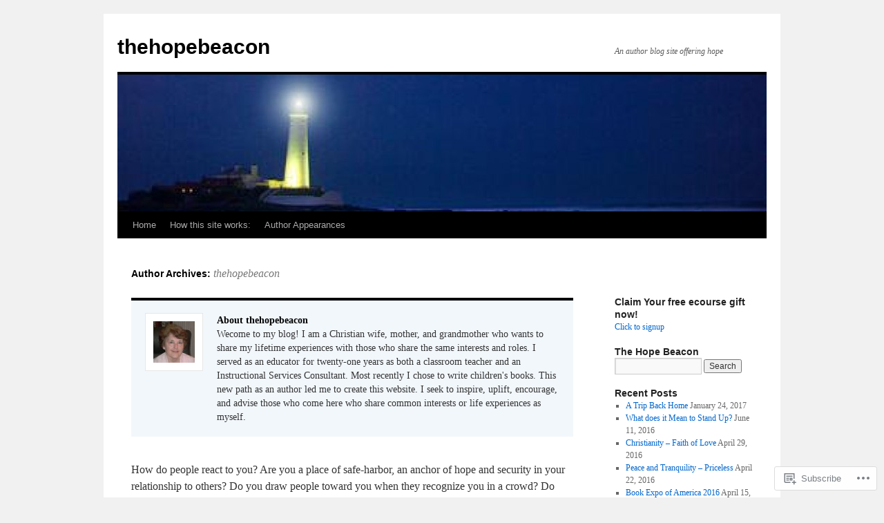

--- FILE ---
content_type: text/html; charset=UTF-8
request_url: https://lighthopebeacon.com/author/thehopebeacon/page/2/
body_size: 25296
content:
<!DOCTYPE html>
<html lang="en">
<head>
<meta charset="UTF-8" />
<title>
thehopebeacon | thehopebeacon | Page 2</title>
<link rel="profile" href="https://gmpg.org/xfn/11" />
<link rel="stylesheet" type="text/css" media="all" href="https://s0.wp.com/wp-content/themes/pub/twentyten/style.css?m=1659017451i&amp;ver=20190507" />
<link rel="pingback" href="https://lighthopebeacon.com/xmlrpc.php">
<meta name='robots' content='max-image-preview:large' />

<!-- Async WordPress.com Remote Login -->
<script id="wpcom_remote_login_js">
var wpcom_remote_login_extra_auth = '';
function wpcom_remote_login_remove_dom_node_id( element_id ) {
	var dom_node = document.getElementById( element_id );
	if ( dom_node ) { dom_node.parentNode.removeChild( dom_node ); }
}
function wpcom_remote_login_remove_dom_node_classes( class_name ) {
	var dom_nodes = document.querySelectorAll( '.' + class_name );
	for ( var i = 0; i < dom_nodes.length; i++ ) {
		dom_nodes[ i ].parentNode.removeChild( dom_nodes[ i ] );
	}
}
function wpcom_remote_login_final_cleanup() {
	wpcom_remote_login_remove_dom_node_classes( "wpcom_remote_login_msg" );
	wpcom_remote_login_remove_dom_node_id( "wpcom_remote_login_key" );
	wpcom_remote_login_remove_dom_node_id( "wpcom_remote_login_validate" );
	wpcom_remote_login_remove_dom_node_id( "wpcom_remote_login_js" );
	wpcom_remote_login_remove_dom_node_id( "wpcom_request_access_iframe" );
	wpcom_remote_login_remove_dom_node_id( "wpcom_request_access_styles" );
}

// Watch for messages back from the remote login
window.addEventListener( "message", function( e ) {
	if ( e.origin === "https://r-login.wordpress.com" ) {
		var data = {};
		try {
			data = JSON.parse( e.data );
		} catch( e ) {
			wpcom_remote_login_final_cleanup();
			return;
		}

		if ( data.msg === 'LOGIN' ) {
			// Clean up the login check iframe
			wpcom_remote_login_remove_dom_node_id( "wpcom_remote_login_key" );

			var id_regex = new RegExp( /^[0-9]+$/ );
			var token_regex = new RegExp( /^.*|.*|.*$/ );
			if (
				token_regex.test( data.token )
				&& id_regex.test( data.wpcomid )
			) {
				// We have everything we need to ask for a login
				var script = document.createElement( "script" );
				script.setAttribute( "id", "wpcom_remote_login_validate" );
				script.src = '/remote-login.php?wpcom_remote_login=validate'
					+ '&wpcomid=' + data.wpcomid
					+ '&token=' + encodeURIComponent( data.token )
					+ '&host=' + window.location.protocol
					+ '//' + window.location.hostname
					+ '&postid=14537'
					+ '&is_singular=';
				document.body.appendChild( script );
			}

			return;
		}

		// Safari ITP, not logged in, so redirect
		if ( data.msg === 'LOGIN-REDIRECT' ) {
			window.location = 'https://wordpress.com/log-in?redirect_to=' + window.location.href;
			return;
		}

		// Safari ITP, storage access failed, remove the request
		if ( data.msg === 'LOGIN-REMOVE' ) {
			var css_zap = 'html { -webkit-transition: margin-top 1s; transition: margin-top 1s; } /* 9001 */ html { margin-top: 0 !important; } * html body { margin-top: 0 !important; } @media screen and ( max-width: 782px ) { html { margin-top: 0 !important; } * html body { margin-top: 0 !important; } }';
			var style_zap = document.createElement( 'style' );
			style_zap.type = 'text/css';
			style_zap.appendChild( document.createTextNode( css_zap ) );
			document.body.appendChild( style_zap );

			var e = document.getElementById( 'wpcom_request_access_iframe' );
			e.parentNode.removeChild( e );

			document.cookie = 'wordpress_com_login_access=denied; path=/; max-age=31536000';

			return;
		}

		// Safari ITP
		if ( data.msg === 'REQUEST_ACCESS' ) {
			console.log( 'request access: safari' );

			// Check ITP iframe enable/disable knob
			if ( wpcom_remote_login_extra_auth !== 'safari_itp_iframe' ) {
				return;
			}

			// If we are in a "private window" there is no ITP.
			var private_window = false;
			try {
				var opendb = window.openDatabase( null, null, null, null );
			} catch( e ) {
				private_window = true;
			}

			if ( private_window ) {
				console.log( 'private window' );
				return;
			}

			var iframe = document.createElement( 'iframe' );
			iframe.id = 'wpcom_request_access_iframe';
			iframe.setAttribute( 'scrolling', 'no' );
			iframe.setAttribute( 'sandbox', 'allow-storage-access-by-user-activation allow-scripts allow-same-origin allow-top-navigation-by-user-activation' );
			iframe.src = 'https://r-login.wordpress.com/remote-login.php?wpcom_remote_login=request_access&origin=' + encodeURIComponent( data.origin ) + '&wpcomid=' + encodeURIComponent( data.wpcomid );

			var css = 'html { -webkit-transition: margin-top 1s; transition: margin-top 1s; } /* 9001 */ html { margin-top: 46px !important; } * html body { margin-top: 46px !important; } @media screen and ( max-width: 660px ) { html { margin-top: 71px !important; } * html body { margin-top: 71px !important; } #wpcom_request_access_iframe { display: block; height: 71px !important; } } #wpcom_request_access_iframe { border: 0px; height: 46px; position: fixed; top: 0; left: 0; width: 100%; min-width: 100%; z-index: 99999; background: #23282d; } ';

			var style = document.createElement( 'style' );
			style.type = 'text/css';
			style.id = 'wpcom_request_access_styles';
			style.appendChild( document.createTextNode( css ) );
			document.body.appendChild( style );

			document.body.appendChild( iframe );
		}

		if ( data.msg === 'DONE' ) {
			wpcom_remote_login_final_cleanup();
		}
	}
}, false );

// Inject the remote login iframe after the page has had a chance to load
// more critical resources
window.addEventListener( "DOMContentLoaded", function( e ) {
	var iframe = document.createElement( "iframe" );
	iframe.style.display = "none";
	iframe.setAttribute( "scrolling", "no" );
	iframe.setAttribute( "id", "wpcom_remote_login_key" );
	iframe.src = "https://r-login.wordpress.com/remote-login.php"
		+ "?wpcom_remote_login=key"
		+ "&origin=aHR0cHM6Ly9saWdodGhvcGViZWFjb24uY29t"
		+ "&wpcomid=29384142"
		+ "&time=" + Math.floor( Date.now() / 1000 );
	document.body.appendChild( iframe );
}, false );
</script>
<link rel='dns-prefetch' href='//s0.wp.com' />
<link rel="alternate" type="application/rss+xml" title="thehopebeacon &raquo; Feed" href="https://lighthopebeacon.com/feed/" />
<link rel="alternate" type="application/rss+xml" title="thehopebeacon &raquo; Comments Feed" href="https://lighthopebeacon.com/comments/feed/" />
<link rel="alternate" type="application/rss+xml" title="thehopebeacon &raquo; Posts by thehopebeacon Feed" href="https://lighthopebeacon.com/author/thehopebeacon/feed/" />
	<script type="text/javascript">
		/* <![CDATA[ */
		function addLoadEvent(func) {
			var oldonload = window.onload;
			if (typeof window.onload != 'function') {
				window.onload = func;
			} else {
				window.onload = function () {
					oldonload();
					func();
				}
			}
		}
		/* ]]> */
	</script>
	<link crossorigin='anonymous' rel='stylesheet' id='all-css-0-1' href='/_static/??-eJxtzEkKgDAMQNELWYMzLsSzSK0STdNiWsTbO+HO5YPPh90r7TgYDmCj8hRnZAHC1QgsJvhBr+pRqkUS+M+/8DVIZLBujHQ9kCdkDEaJ3hzR5+Pe9bbLmqrIm7Yuq+UEbtAzbA==&cssminify=yes' type='text/css' media='all' />
<style id='wp-emoji-styles-inline-css'>

	img.wp-smiley, img.emoji {
		display: inline !important;
		border: none !important;
		box-shadow: none !important;
		height: 1em !important;
		width: 1em !important;
		margin: 0 0.07em !important;
		vertical-align: -0.1em !important;
		background: none !important;
		padding: 0 !important;
	}
/*# sourceURL=wp-emoji-styles-inline-css */
</style>
<link crossorigin='anonymous' rel='stylesheet' id='all-css-2-1' href='/wp-content/plugins/gutenberg-core/v22.4.2/build/styles/block-library/style.min.css?m=1769608164i&cssminify=yes' type='text/css' media='all' />
<style id='wp-block-library-inline-css'>
.has-text-align-justify {
	text-align:justify;
}
.has-text-align-justify{text-align:justify;}

/*# sourceURL=wp-block-library-inline-css */
</style><style id='global-styles-inline-css'>
:root{--wp--preset--aspect-ratio--square: 1;--wp--preset--aspect-ratio--4-3: 4/3;--wp--preset--aspect-ratio--3-4: 3/4;--wp--preset--aspect-ratio--3-2: 3/2;--wp--preset--aspect-ratio--2-3: 2/3;--wp--preset--aspect-ratio--16-9: 16/9;--wp--preset--aspect-ratio--9-16: 9/16;--wp--preset--color--black: #000;--wp--preset--color--cyan-bluish-gray: #abb8c3;--wp--preset--color--white: #fff;--wp--preset--color--pale-pink: #f78da7;--wp--preset--color--vivid-red: #cf2e2e;--wp--preset--color--luminous-vivid-orange: #ff6900;--wp--preset--color--luminous-vivid-amber: #fcb900;--wp--preset--color--light-green-cyan: #7bdcb5;--wp--preset--color--vivid-green-cyan: #00d084;--wp--preset--color--pale-cyan-blue: #8ed1fc;--wp--preset--color--vivid-cyan-blue: #0693e3;--wp--preset--color--vivid-purple: #9b51e0;--wp--preset--color--blue: #0066cc;--wp--preset--color--medium-gray: #666;--wp--preset--color--light-gray: #f1f1f1;--wp--preset--gradient--vivid-cyan-blue-to-vivid-purple: linear-gradient(135deg,rgb(6,147,227) 0%,rgb(155,81,224) 100%);--wp--preset--gradient--light-green-cyan-to-vivid-green-cyan: linear-gradient(135deg,rgb(122,220,180) 0%,rgb(0,208,130) 100%);--wp--preset--gradient--luminous-vivid-amber-to-luminous-vivid-orange: linear-gradient(135deg,rgb(252,185,0) 0%,rgb(255,105,0) 100%);--wp--preset--gradient--luminous-vivid-orange-to-vivid-red: linear-gradient(135deg,rgb(255,105,0) 0%,rgb(207,46,46) 100%);--wp--preset--gradient--very-light-gray-to-cyan-bluish-gray: linear-gradient(135deg,rgb(238,238,238) 0%,rgb(169,184,195) 100%);--wp--preset--gradient--cool-to-warm-spectrum: linear-gradient(135deg,rgb(74,234,220) 0%,rgb(151,120,209) 20%,rgb(207,42,186) 40%,rgb(238,44,130) 60%,rgb(251,105,98) 80%,rgb(254,248,76) 100%);--wp--preset--gradient--blush-light-purple: linear-gradient(135deg,rgb(255,206,236) 0%,rgb(152,150,240) 100%);--wp--preset--gradient--blush-bordeaux: linear-gradient(135deg,rgb(254,205,165) 0%,rgb(254,45,45) 50%,rgb(107,0,62) 100%);--wp--preset--gradient--luminous-dusk: linear-gradient(135deg,rgb(255,203,112) 0%,rgb(199,81,192) 50%,rgb(65,88,208) 100%);--wp--preset--gradient--pale-ocean: linear-gradient(135deg,rgb(255,245,203) 0%,rgb(182,227,212) 50%,rgb(51,167,181) 100%);--wp--preset--gradient--electric-grass: linear-gradient(135deg,rgb(202,248,128) 0%,rgb(113,206,126) 100%);--wp--preset--gradient--midnight: linear-gradient(135deg,rgb(2,3,129) 0%,rgb(40,116,252) 100%);--wp--preset--font-size--small: 13px;--wp--preset--font-size--medium: 20px;--wp--preset--font-size--large: 36px;--wp--preset--font-size--x-large: 42px;--wp--preset--font-family--albert-sans: 'Albert Sans', sans-serif;--wp--preset--font-family--alegreya: Alegreya, serif;--wp--preset--font-family--arvo: Arvo, serif;--wp--preset--font-family--bodoni-moda: 'Bodoni Moda', serif;--wp--preset--font-family--bricolage-grotesque: 'Bricolage Grotesque', sans-serif;--wp--preset--font-family--cabin: Cabin, sans-serif;--wp--preset--font-family--chivo: Chivo, sans-serif;--wp--preset--font-family--commissioner: Commissioner, sans-serif;--wp--preset--font-family--cormorant: Cormorant, serif;--wp--preset--font-family--courier-prime: 'Courier Prime', monospace;--wp--preset--font-family--crimson-pro: 'Crimson Pro', serif;--wp--preset--font-family--dm-mono: 'DM Mono', monospace;--wp--preset--font-family--dm-sans: 'DM Sans', sans-serif;--wp--preset--font-family--dm-serif-display: 'DM Serif Display', serif;--wp--preset--font-family--domine: Domine, serif;--wp--preset--font-family--eb-garamond: 'EB Garamond', serif;--wp--preset--font-family--epilogue: Epilogue, sans-serif;--wp--preset--font-family--fahkwang: Fahkwang, sans-serif;--wp--preset--font-family--figtree: Figtree, sans-serif;--wp--preset--font-family--fira-sans: 'Fira Sans', sans-serif;--wp--preset--font-family--fjalla-one: 'Fjalla One', sans-serif;--wp--preset--font-family--fraunces: Fraunces, serif;--wp--preset--font-family--gabarito: Gabarito, system-ui;--wp--preset--font-family--ibm-plex-mono: 'IBM Plex Mono', monospace;--wp--preset--font-family--ibm-plex-sans: 'IBM Plex Sans', sans-serif;--wp--preset--font-family--ibarra-real-nova: 'Ibarra Real Nova', serif;--wp--preset--font-family--instrument-serif: 'Instrument Serif', serif;--wp--preset--font-family--inter: Inter, sans-serif;--wp--preset--font-family--josefin-sans: 'Josefin Sans', sans-serif;--wp--preset--font-family--jost: Jost, sans-serif;--wp--preset--font-family--libre-baskerville: 'Libre Baskerville', serif;--wp--preset--font-family--libre-franklin: 'Libre Franklin', sans-serif;--wp--preset--font-family--literata: Literata, serif;--wp--preset--font-family--lora: Lora, serif;--wp--preset--font-family--merriweather: Merriweather, serif;--wp--preset--font-family--montserrat: Montserrat, sans-serif;--wp--preset--font-family--newsreader: Newsreader, serif;--wp--preset--font-family--noto-sans-mono: 'Noto Sans Mono', sans-serif;--wp--preset--font-family--nunito: Nunito, sans-serif;--wp--preset--font-family--open-sans: 'Open Sans', sans-serif;--wp--preset--font-family--overpass: Overpass, sans-serif;--wp--preset--font-family--pt-serif: 'PT Serif', serif;--wp--preset--font-family--petrona: Petrona, serif;--wp--preset--font-family--piazzolla: Piazzolla, serif;--wp--preset--font-family--playfair-display: 'Playfair Display', serif;--wp--preset--font-family--plus-jakarta-sans: 'Plus Jakarta Sans', sans-serif;--wp--preset--font-family--poppins: Poppins, sans-serif;--wp--preset--font-family--raleway: Raleway, sans-serif;--wp--preset--font-family--roboto: Roboto, sans-serif;--wp--preset--font-family--roboto-slab: 'Roboto Slab', serif;--wp--preset--font-family--rubik: Rubik, sans-serif;--wp--preset--font-family--rufina: Rufina, serif;--wp--preset--font-family--sora: Sora, sans-serif;--wp--preset--font-family--source-sans-3: 'Source Sans 3', sans-serif;--wp--preset--font-family--source-serif-4: 'Source Serif 4', serif;--wp--preset--font-family--space-mono: 'Space Mono', monospace;--wp--preset--font-family--syne: Syne, sans-serif;--wp--preset--font-family--texturina: Texturina, serif;--wp--preset--font-family--urbanist: Urbanist, sans-serif;--wp--preset--font-family--work-sans: 'Work Sans', sans-serif;--wp--preset--spacing--20: 0.44rem;--wp--preset--spacing--30: 0.67rem;--wp--preset--spacing--40: 1rem;--wp--preset--spacing--50: 1.5rem;--wp--preset--spacing--60: 2.25rem;--wp--preset--spacing--70: 3.38rem;--wp--preset--spacing--80: 5.06rem;--wp--preset--shadow--natural: 6px 6px 9px rgba(0, 0, 0, 0.2);--wp--preset--shadow--deep: 12px 12px 50px rgba(0, 0, 0, 0.4);--wp--preset--shadow--sharp: 6px 6px 0px rgba(0, 0, 0, 0.2);--wp--preset--shadow--outlined: 6px 6px 0px -3px rgb(255, 255, 255), 6px 6px rgb(0, 0, 0);--wp--preset--shadow--crisp: 6px 6px 0px rgb(0, 0, 0);}:where(body) { margin: 0; }:where(.is-layout-flex){gap: 0.5em;}:where(.is-layout-grid){gap: 0.5em;}body .is-layout-flex{display: flex;}.is-layout-flex{flex-wrap: wrap;align-items: center;}.is-layout-flex > :is(*, div){margin: 0;}body .is-layout-grid{display: grid;}.is-layout-grid > :is(*, div){margin: 0;}body{padding-top: 0px;padding-right: 0px;padding-bottom: 0px;padding-left: 0px;}:root :where(.wp-element-button, .wp-block-button__link){background-color: #32373c;border-width: 0;color: #fff;font-family: inherit;font-size: inherit;font-style: inherit;font-weight: inherit;letter-spacing: inherit;line-height: inherit;padding-top: calc(0.667em + 2px);padding-right: calc(1.333em + 2px);padding-bottom: calc(0.667em + 2px);padding-left: calc(1.333em + 2px);text-decoration: none;text-transform: inherit;}.has-black-color{color: var(--wp--preset--color--black) !important;}.has-cyan-bluish-gray-color{color: var(--wp--preset--color--cyan-bluish-gray) !important;}.has-white-color{color: var(--wp--preset--color--white) !important;}.has-pale-pink-color{color: var(--wp--preset--color--pale-pink) !important;}.has-vivid-red-color{color: var(--wp--preset--color--vivid-red) !important;}.has-luminous-vivid-orange-color{color: var(--wp--preset--color--luminous-vivid-orange) !important;}.has-luminous-vivid-amber-color{color: var(--wp--preset--color--luminous-vivid-amber) !important;}.has-light-green-cyan-color{color: var(--wp--preset--color--light-green-cyan) !important;}.has-vivid-green-cyan-color{color: var(--wp--preset--color--vivid-green-cyan) !important;}.has-pale-cyan-blue-color{color: var(--wp--preset--color--pale-cyan-blue) !important;}.has-vivid-cyan-blue-color{color: var(--wp--preset--color--vivid-cyan-blue) !important;}.has-vivid-purple-color{color: var(--wp--preset--color--vivid-purple) !important;}.has-blue-color{color: var(--wp--preset--color--blue) !important;}.has-medium-gray-color{color: var(--wp--preset--color--medium-gray) !important;}.has-light-gray-color{color: var(--wp--preset--color--light-gray) !important;}.has-black-background-color{background-color: var(--wp--preset--color--black) !important;}.has-cyan-bluish-gray-background-color{background-color: var(--wp--preset--color--cyan-bluish-gray) !important;}.has-white-background-color{background-color: var(--wp--preset--color--white) !important;}.has-pale-pink-background-color{background-color: var(--wp--preset--color--pale-pink) !important;}.has-vivid-red-background-color{background-color: var(--wp--preset--color--vivid-red) !important;}.has-luminous-vivid-orange-background-color{background-color: var(--wp--preset--color--luminous-vivid-orange) !important;}.has-luminous-vivid-amber-background-color{background-color: var(--wp--preset--color--luminous-vivid-amber) !important;}.has-light-green-cyan-background-color{background-color: var(--wp--preset--color--light-green-cyan) !important;}.has-vivid-green-cyan-background-color{background-color: var(--wp--preset--color--vivid-green-cyan) !important;}.has-pale-cyan-blue-background-color{background-color: var(--wp--preset--color--pale-cyan-blue) !important;}.has-vivid-cyan-blue-background-color{background-color: var(--wp--preset--color--vivid-cyan-blue) !important;}.has-vivid-purple-background-color{background-color: var(--wp--preset--color--vivid-purple) !important;}.has-blue-background-color{background-color: var(--wp--preset--color--blue) !important;}.has-medium-gray-background-color{background-color: var(--wp--preset--color--medium-gray) !important;}.has-light-gray-background-color{background-color: var(--wp--preset--color--light-gray) !important;}.has-black-border-color{border-color: var(--wp--preset--color--black) !important;}.has-cyan-bluish-gray-border-color{border-color: var(--wp--preset--color--cyan-bluish-gray) !important;}.has-white-border-color{border-color: var(--wp--preset--color--white) !important;}.has-pale-pink-border-color{border-color: var(--wp--preset--color--pale-pink) !important;}.has-vivid-red-border-color{border-color: var(--wp--preset--color--vivid-red) !important;}.has-luminous-vivid-orange-border-color{border-color: var(--wp--preset--color--luminous-vivid-orange) !important;}.has-luminous-vivid-amber-border-color{border-color: var(--wp--preset--color--luminous-vivid-amber) !important;}.has-light-green-cyan-border-color{border-color: var(--wp--preset--color--light-green-cyan) !important;}.has-vivid-green-cyan-border-color{border-color: var(--wp--preset--color--vivid-green-cyan) !important;}.has-pale-cyan-blue-border-color{border-color: var(--wp--preset--color--pale-cyan-blue) !important;}.has-vivid-cyan-blue-border-color{border-color: var(--wp--preset--color--vivid-cyan-blue) !important;}.has-vivid-purple-border-color{border-color: var(--wp--preset--color--vivid-purple) !important;}.has-blue-border-color{border-color: var(--wp--preset--color--blue) !important;}.has-medium-gray-border-color{border-color: var(--wp--preset--color--medium-gray) !important;}.has-light-gray-border-color{border-color: var(--wp--preset--color--light-gray) !important;}.has-vivid-cyan-blue-to-vivid-purple-gradient-background{background: var(--wp--preset--gradient--vivid-cyan-blue-to-vivid-purple) !important;}.has-light-green-cyan-to-vivid-green-cyan-gradient-background{background: var(--wp--preset--gradient--light-green-cyan-to-vivid-green-cyan) !important;}.has-luminous-vivid-amber-to-luminous-vivid-orange-gradient-background{background: var(--wp--preset--gradient--luminous-vivid-amber-to-luminous-vivid-orange) !important;}.has-luminous-vivid-orange-to-vivid-red-gradient-background{background: var(--wp--preset--gradient--luminous-vivid-orange-to-vivid-red) !important;}.has-very-light-gray-to-cyan-bluish-gray-gradient-background{background: var(--wp--preset--gradient--very-light-gray-to-cyan-bluish-gray) !important;}.has-cool-to-warm-spectrum-gradient-background{background: var(--wp--preset--gradient--cool-to-warm-spectrum) !important;}.has-blush-light-purple-gradient-background{background: var(--wp--preset--gradient--blush-light-purple) !important;}.has-blush-bordeaux-gradient-background{background: var(--wp--preset--gradient--blush-bordeaux) !important;}.has-luminous-dusk-gradient-background{background: var(--wp--preset--gradient--luminous-dusk) !important;}.has-pale-ocean-gradient-background{background: var(--wp--preset--gradient--pale-ocean) !important;}.has-electric-grass-gradient-background{background: var(--wp--preset--gradient--electric-grass) !important;}.has-midnight-gradient-background{background: var(--wp--preset--gradient--midnight) !important;}.has-small-font-size{font-size: var(--wp--preset--font-size--small) !important;}.has-medium-font-size{font-size: var(--wp--preset--font-size--medium) !important;}.has-large-font-size{font-size: var(--wp--preset--font-size--large) !important;}.has-x-large-font-size{font-size: var(--wp--preset--font-size--x-large) !important;}.has-albert-sans-font-family{font-family: var(--wp--preset--font-family--albert-sans) !important;}.has-alegreya-font-family{font-family: var(--wp--preset--font-family--alegreya) !important;}.has-arvo-font-family{font-family: var(--wp--preset--font-family--arvo) !important;}.has-bodoni-moda-font-family{font-family: var(--wp--preset--font-family--bodoni-moda) !important;}.has-bricolage-grotesque-font-family{font-family: var(--wp--preset--font-family--bricolage-grotesque) !important;}.has-cabin-font-family{font-family: var(--wp--preset--font-family--cabin) !important;}.has-chivo-font-family{font-family: var(--wp--preset--font-family--chivo) !important;}.has-commissioner-font-family{font-family: var(--wp--preset--font-family--commissioner) !important;}.has-cormorant-font-family{font-family: var(--wp--preset--font-family--cormorant) !important;}.has-courier-prime-font-family{font-family: var(--wp--preset--font-family--courier-prime) !important;}.has-crimson-pro-font-family{font-family: var(--wp--preset--font-family--crimson-pro) !important;}.has-dm-mono-font-family{font-family: var(--wp--preset--font-family--dm-mono) !important;}.has-dm-sans-font-family{font-family: var(--wp--preset--font-family--dm-sans) !important;}.has-dm-serif-display-font-family{font-family: var(--wp--preset--font-family--dm-serif-display) !important;}.has-domine-font-family{font-family: var(--wp--preset--font-family--domine) !important;}.has-eb-garamond-font-family{font-family: var(--wp--preset--font-family--eb-garamond) !important;}.has-epilogue-font-family{font-family: var(--wp--preset--font-family--epilogue) !important;}.has-fahkwang-font-family{font-family: var(--wp--preset--font-family--fahkwang) !important;}.has-figtree-font-family{font-family: var(--wp--preset--font-family--figtree) !important;}.has-fira-sans-font-family{font-family: var(--wp--preset--font-family--fira-sans) !important;}.has-fjalla-one-font-family{font-family: var(--wp--preset--font-family--fjalla-one) !important;}.has-fraunces-font-family{font-family: var(--wp--preset--font-family--fraunces) !important;}.has-gabarito-font-family{font-family: var(--wp--preset--font-family--gabarito) !important;}.has-ibm-plex-mono-font-family{font-family: var(--wp--preset--font-family--ibm-plex-mono) !important;}.has-ibm-plex-sans-font-family{font-family: var(--wp--preset--font-family--ibm-plex-sans) !important;}.has-ibarra-real-nova-font-family{font-family: var(--wp--preset--font-family--ibarra-real-nova) !important;}.has-instrument-serif-font-family{font-family: var(--wp--preset--font-family--instrument-serif) !important;}.has-inter-font-family{font-family: var(--wp--preset--font-family--inter) !important;}.has-josefin-sans-font-family{font-family: var(--wp--preset--font-family--josefin-sans) !important;}.has-jost-font-family{font-family: var(--wp--preset--font-family--jost) !important;}.has-libre-baskerville-font-family{font-family: var(--wp--preset--font-family--libre-baskerville) !important;}.has-libre-franklin-font-family{font-family: var(--wp--preset--font-family--libre-franklin) !important;}.has-literata-font-family{font-family: var(--wp--preset--font-family--literata) !important;}.has-lora-font-family{font-family: var(--wp--preset--font-family--lora) !important;}.has-merriweather-font-family{font-family: var(--wp--preset--font-family--merriweather) !important;}.has-montserrat-font-family{font-family: var(--wp--preset--font-family--montserrat) !important;}.has-newsreader-font-family{font-family: var(--wp--preset--font-family--newsreader) !important;}.has-noto-sans-mono-font-family{font-family: var(--wp--preset--font-family--noto-sans-mono) !important;}.has-nunito-font-family{font-family: var(--wp--preset--font-family--nunito) !important;}.has-open-sans-font-family{font-family: var(--wp--preset--font-family--open-sans) !important;}.has-overpass-font-family{font-family: var(--wp--preset--font-family--overpass) !important;}.has-pt-serif-font-family{font-family: var(--wp--preset--font-family--pt-serif) !important;}.has-petrona-font-family{font-family: var(--wp--preset--font-family--petrona) !important;}.has-piazzolla-font-family{font-family: var(--wp--preset--font-family--piazzolla) !important;}.has-playfair-display-font-family{font-family: var(--wp--preset--font-family--playfair-display) !important;}.has-plus-jakarta-sans-font-family{font-family: var(--wp--preset--font-family--plus-jakarta-sans) !important;}.has-poppins-font-family{font-family: var(--wp--preset--font-family--poppins) !important;}.has-raleway-font-family{font-family: var(--wp--preset--font-family--raleway) !important;}.has-roboto-font-family{font-family: var(--wp--preset--font-family--roboto) !important;}.has-roboto-slab-font-family{font-family: var(--wp--preset--font-family--roboto-slab) !important;}.has-rubik-font-family{font-family: var(--wp--preset--font-family--rubik) !important;}.has-rufina-font-family{font-family: var(--wp--preset--font-family--rufina) !important;}.has-sora-font-family{font-family: var(--wp--preset--font-family--sora) !important;}.has-source-sans-3-font-family{font-family: var(--wp--preset--font-family--source-sans-3) !important;}.has-source-serif-4-font-family{font-family: var(--wp--preset--font-family--source-serif-4) !important;}.has-space-mono-font-family{font-family: var(--wp--preset--font-family--space-mono) !important;}.has-syne-font-family{font-family: var(--wp--preset--font-family--syne) !important;}.has-texturina-font-family{font-family: var(--wp--preset--font-family--texturina) !important;}.has-urbanist-font-family{font-family: var(--wp--preset--font-family--urbanist) !important;}.has-work-sans-font-family{font-family: var(--wp--preset--font-family--work-sans) !important;}
/*# sourceURL=global-styles-inline-css */
</style>

<style id='classic-theme-styles-inline-css'>
.wp-block-button__link{background-color:#32373c;border-radius:9999px;box-shadow:none;color:#fff;font-size:1.125em;padding:calc(.667em + 2px) calc(1.333em + 2px);text-decoration:none}.wp-block-file__button{background:#32373c;color:#fff}.wp-block-accordion-heading{margin:0}.wp-block-accordion-heading__toggle{background-color:inherit!important;color:inherit!important}.wp-block-accordion-heading__toggle:not(:focus-visible){outline:none}.wp-block-accordion-heading__toggle:focus,.wp-block-accordion-heading__toggle:hover{background-color:inherit!important;border:none;box-shadow:none;color:inherit;padding:var(--wp--preset--spacing--20,1em) 0;text-decoration:none}.wp-block-accordion-heading__toggle:focus-visible{outline:auto;outline-offset:0}
/*# sourceURL=/wp-content/plugins/gutenberg-core/v22.4.2/build/styles/block-library/classic.min.css */
</style>
<link crossorigin='anonymous' rel='stylesheet' id='all-css-4-1' href='/_static/??-eJyNT9lOw0AM/CEcayuO8oD4lmTjBrd7ae1t6N/jprQFIUW8WPZoDg/OBXxOSkmxhDZxEvR5CNkfBDed23YOhGMJBJWO3SOOLHpjgOgpUOdFHvCHUWxw96pkeCy9nhmRRu4pUDTammzmcSI1uVx3UPpclxSLgWEolUTAZuQWQT8sS/7oLjCWNqDOBpwMxUun/3GX4rBkrj1VyUwnW6elyv1cE02UwV7plXP6dcAu9FzXpHvS0vvD943SEsY8tmD/c9pxYiUQX3MI11q3Smfb9/jmXp4222fn3Ov+C3fCyvk=&cssminify=yes' type='text/css' media='all' />
<style id='jetpack-global-styles-frontend-style-inline-css'>
:root { --font-headings: unset; --font-base: unset; --font-headings-default: -apple-system,BlinkMacSystemFont,"Segoe UI",Roboto,Oxygen-Sans,Ubuntu,Cantarell,"Helvetica Neue",sans-serif; --font-base-default: -apple-system,BlinkMacSystemFont,"Segoe UI",Roboto,Oxygen-Sans,Ubuntu,Cantarell,"Helvetica Neue",sans-serif;}
/*# sourceURL=jetpack-global-styles-frontend-style-inline-css */
</style>
<link crossorigin='anonymous' rel='stylesheet' id='all-css-6-1' href='/_static/??-eJyNjcsKAjEMRX/IGtQZBxfip0hMS9sxTYppGfx7H7gRN+7ugcs5sFRHKi1Ig9Jd5R6zGMyhVaTrh8G6QFHfORhYwlvw6P39PbPENZmt4G/ROQuBKWVkxxrVvuBH1lIoz2waILJekF+HUzlupnG3nQ77YZwfuRJIaQ==&cssminify=yes' type='text/css' media='all' />
<script type="text/javascript" id="wpcom-actionbar-placeholder-js-extra">
/* <![CDATA[ */
var actionbardata = {"siteID":"29384142","postID":"0","siteURL":"https://lighthopebeacon.com","xhrURL":"https://lighthopebeacon.com/wp-admin/admin-ajax.php","nonce":"0d14b81b3d","isLoggedIn":"","statusMessage":"","subsEmailDefault":"instantly","proxyScriptUrl":"https://s0.wp.com/wp-content/js/wpcom-proxy-request.js?m=1513050504i&amp;ver=20211021","i18n":{"followedText":"New posts from this site will now appear in your \u003Ca href=\"https://wordpress.com/reader\"\u003EReader\u003C/a\u003E","foldBar":"Collapse this bar","unfoldBar":"Expand this bar","shortLinkCopied":"Shortlink copied to clipboard."}};
//# sourceURL=wpcom-actionbar-placeholder-js-extra
/* ]]> */
</script>
<script type="text/javascript" id="jetpack-mu-wpcom-settings-js-before">
/* <![CDATA[ */
var JETPACK_MU_WPCOM_SETTINGS = {"assetsUrl":"https://s0.wp.com/wp-content/mu-plugins/jetpack-mu-wpcom-plugin/sun/jetpack_vendor/automattic/jetpack-mu-wpcom/src/build/"};
//# sourceURL=jetpack-mu-wpcom-settings-js-before
/* ]]> */
</script>
<script crossorigin='anonymous' type='text/javascript'  src='/wp-content/js/rlt-proxy.js?m=1720530689i'></script>
<script type="text/javascript" id="rlt-proxy-js-after">
/* <![CDATA[ */
	rltInitialize( {"token":null,"iframeOrigins":["https:\/\/widgets.wp.com"]} );
//# sourceURL=rlt-proxy-js-after
/* ]]> */
</script>
<link rel="EditURI" type="application/rsd+xml" title="RSD" href="https://thehopebeacon.wordpress.com/xmlrpc.php?rsd" />
<meta name="generator" content="WordPress.com" />

<!-- Jetpack Open Graph Tags -->
<meta property="og:type" content="profile" />
<meta property="og:title" content="thehopebeacon" />
<meta property="og:url" content="http://thehopebeacon.wordpress.com" />
<meta property="og:description" content="Wecome to my blog! I am a Christian wife, mother, and grandmother who wants to share my lifetime experiences with those who share the same interests and roles. I served as an educator for twenty-on…" />
<meta property="profile:first_name" content="Mary" />
<meta property="profile:last_name" content="Martsching" />
<meta property="og:site_name" content="thehopebeacon" />
<meta property="og:image" content="https://secure.gravatar.com/avatar/3c69b657ffe1b82c693490241dbf6f1f7d4474b8d96a0ee688512b82e3537ee7?s=200&#038;d=identicon&#038;r=g" />
<meta property="og:image:alt" content="thehopebeacon" />
<meta property="og:locale" content="en_US" />
<meta name="twitter:creator" content="@MaryMartsching" />
<meta name="twitter:site" content="@MaryMartsching" />

<!-- End Jetpack Open Graph Tags -->
<link rel="shortcut icon" type="image/x-icon" href="https://secure.gravatar.com/blavatar/e84db21297270c01c1bafb30eb31be9ba4d12bc8ddcdc7300f9b7f214a19304b?s=32" sizes="16x16" />
<link rel="icon" type="image/x-icon" href="https://secure.gravatar.com/blavatar/e84db21297270c01c1bafb30eb31be9ba4d12bc8ddcdc7300f9b7f214a19304b?s=32" sizes="16x16" />
<link rel="apple-touch-icon" href="https://secure.gravatar.com/blavatar/e84db21297270c01c1bafb30eb31be9ba4d12bc8ddcdc7300f9b7f214a19304b?s=114" />
<link rel='openid.server' href='https://lighthopebeacon.com/?openidserver=1' />
<link rel='openid.delegate' href='https://lighthopebeacon.com/' />
<link rel="search" type="application/opensearchdescription+xml" href="https://lighthopebeacon.com/osd.xml" title="thehopebeacon" />
<link rel="search" type="application/opensearchdescription+xml" href="https://s1.wp.com/opensearch.xml" title="WordPress.com" />
<style type="text/css">
.upcoming-events li {
	margin-bottom: 10px;
}
.upcoming-events li span {
	display: block;
}
</style>
		<meta name="description" content="Read all of the posts by thehopebeacon on thehopebeacon" />
<link crossorigin='anonymous' rel='stylesheet' id='all-css-0-3' href='/_static/??-eJydjtkKwjAQRX/IdogL6oP4KZJOhjLtZCGTUPr3VlzAF1Efz+VyODClBmMoFAr42iSpPQeFgUqyOD4YtAa4cEDoJOKooBMnyi2qruBrgY+uCimgzbEqyevzHH703YMqi1uwU8ycCsfl+0at5/BnaGEh1/RWhPL8iW7+sz+Z/W5zPJitWQ9XT4eB1Q==&cssminify=yes' type='text/css' media='all' />
</head>

<body class="archive paged author author-thehopebeacon author-28966245 custom-background paged-2 author-paged-2 wp-theme-pubtwentyten customizer-styles-applied single-author jetpack-reblog-enabled">
<div id="wrapper" class="hfeed">
	<div id="header">
		<div id="masthead">
			<div id="branding" role="banner">
								<div id="site-title">
					<span>
						<a href="https://lighthopebeacon.com/" title="thehopebeacon" rel="home">thehopebeacon</a>
					</span>
				</div>
				<div id="site-description">An author blog site offering hope</div>

									<a class="home-link" href="https://lighthopebeacon.com/" title="thehopebeacon" rel="home">
						<img src="https://lighthopebeacon.com/wp-content/uploads/2012/02/cropped-lighthousebeacon2.jpg" width="940" height="198" alt="" />
					</a>
								</div><!-- #branding -->

			<div id="access" role="navigation">
								<div class="skip-link screen-reader-text"><a href="#content" title="Skip to content">Skip to content</a></div>
				<div class="menu-header"><ul id="menu-the-hope-beacon" class="menu"><li id="menu-item-754" class="menu-item menu-item-type-custom menu-item-object-custom menu-item-home menu-item-has-children menu-item-754"><a href="https://lighthopebeacon.com/">Home</a>
<ul class="sub-menu">
	<li id="menu-item-766" class="menu-item menu-item-type-post_type menu-item-object-page menu-item-766"><a href="https://lighthopebeacon.com/home/home/about/">Introducing Your Website Hostess</a></li>
	<li id="menu-item-764" class="menu-item menu-item-type-post_type menu-item-object-page menu-item-764"><a href="https://lighthopebeacon.com/home/">About Mary</a></li>
</ul>
</li>
<li id="menu-item-755" class="menu-item menu-item-type-post_type menu-item-object-page menu-item-755"><a href="https://lighthopebeacon.com/how-this-site-works/">How this site works:</a></li>
<li id="menu-item-757" class="menu-item menu-item-type-post_type menu-item-object-page menu-item-has-children menu-item-757"><a href="https://lighthopebeacon.com/author-appearances/">Author Appearances</a>
<ul class="sub-menu">
	<li id="menu-item-756" class="menu-item menu-item-type-post_type menu-item-object-page menu-item-has-children menu-item-756"><a href="https://lighthopebeacon.com/upcoming-events/">Upcoming Events</a>
	<ul class="sub-menu">
		<li id="menu-item-758" class="menu-item menu-item-type-post_type menu-item-object-page menu-item-758"><a href="https://lighthopebeacon.com/author-appearances/saturday-april-12-2014/">Saturday, April 12, 2014</a></li>
	</ul>
</li>
</ul>
</li>
</ul></div>			</div><!-- #access -->
		</div><!-- #masthead -->
	</div><!-- #header -->

	<div id="main">

		<div id="container">
			<div id="content" role="main">


				<h1 class="page-title author">
				Author Archives: <span class="vcard"><a class="url fn n" href="https://lighthopebeacon.com/author/thehopebeacon/" title="thehopebeacon" rel="me">thehopebeacon</a></span>				</h1>

					<div id="entry-author-info">
						<div id="author-avatar">
							<img referrerpolicy="no-referrer" alt='Unknown&#039;s avatar' src='https://0.gravatar.com/avatar/3c69b657ffe1b82c693490241dbf6f1f7d4474b8d96a0ee688512b82e3537ee7?s=60&#038;d=identicon&#038;r=G' srcset='https://0.gravatar.com/avatar/3c69b657ffe1b82c693490241dbf6f1f7d4474b8d96a0ee688512b82e3537ee7?s=60&#038;d=identicon&#038;r=G 1x, https://0.gravatar.com/avatar/3c69b657ffe1b82c693490241dbf6f1f7d4474b8d96a0ee688512b82e3537ee7?s=90&#038;d=identicon&#038;r=G 1.5x, https://0.gravatar.com/avatar/3c69b657ffe1b82c693490241dbf6f1f7d4474b8d96a0ee688512b82e3537ee7?s=120&#038;d=identicon&#038;r=G 2x, https://0.gravatar.com/avatar/3c69b657ffe1b82c693490241dbf6f1f7d4474b8d96a0ee688512b82e3537ee7?s=180&#038;d=identicon&#038;r=G 3x, https://0.gravatar.com/avatar/3c69b657ffe1b82c693490241dbf6f1f7d4474b8d96a0ee688512b82e3537ee7?s=240&#038;d=identicon&#038;r=G 4x' class='avatar avatar-60' height='60' width='60' decoding='async' />						</div><!-- #author-avatar -->
						<div id="author-description">
							<h2>
							About thehopebeacon							</h2>
							Wecome to my blog! I am a Christian wife, mother, and grandmother who wants to share my lifetime experiences with those who share the same interests and roles. I served as an educator for twenty-one years as both a classroom teacher and an Instructional Services Consultant. Most recently I chose to write children's books. This new path as an author led me to create this website. I seek to inspire, uplift, encourage, and advise those who come here who share common interests or life experiences as myself.						</div><!-- #author-description	-->
					</div><!-- #entry-author-info -->


	<div id="nav-above" class="navigation">
		<div class="nav-previous"><a href="https://lighthopebeacon.com/author/thehopebeacon/page/3/" ><span class="meta-nav">&larr;</span> Older posts</a></div>
		<div class="nav-next"><a href="https://lighthopebeacon.com/author/thehopebeacon/" >Newer posts <span class="meta-nav">&rarr;</span></a></div>
	</div><!-- #nav-above -->



	
			<div id="post-14537" class="post-14537 post type-post status-publish format-aside hentry category-faith category-lighthouses-2 tag-anchor tag-beacons-of-light tag-candles tag-darkness tag-drawing-near tag-eliminate-fear tag-faith-2 tag-grounded tag-hope tag-lighthouses tag-prevent-death tag-prevent-destruction tag-reliable tag-safety tag-security tag-warmth post_format-post-format-aside">

					<div class="entry-summary">
				<p>How do people react to you? Are you a place of safe-harbor, an anchor of hope and security in your relationship to others? Do you draw people toward you when they recognize you in a crowd? Do they see you &hellip; <a href="https://lighthopebeacon.com/2015/07/17/beacons-of-light-and-hope/">Continue reading <span class="meta-nav">&rarr;</span></a></p>
			</div><!-- .entry-summary -->
		
			<div class="entry-utility">
				<span class="meta-prep meta-prep-author">Posted on</span> <a href="https://lighthopebeacon.com/2015/07/17/beacons-of-light-and-hope/" title="2:34 pm" rel="bookmark"><span class="entry-date">July 17, 2015</span></a> <span class="meta-sep">by</span> <span class="author vcard"><a class="url fn n" href="https://lighthopebeacon.com/author/thehopebeacon/" title="View all posts by thehopebeacon">thehopebeacon</a></span>				<span class="meta-sep">|</span>
				<span class="comments-link"><a href="https://lighthopebeacon.com/2015/07/17/beacons-of-light-and-hope/#respond">Leave a comment</a></span>
							</div><!-- .entry-utility -->
		</div><!-- #post-14537 -->

		
	

	
			<div id="post-14542" class="post-14542 post type-post status-publish format-aside hentry category-faith category-friendship-2 tag-anxiety tag-catching-up tag-conversations tag-dinner tag-excited tag-friendship tag-fun tag-generosity tag-hospitality tag-love tag-old-times tag-reminiscing tag-road-trip tag-sharing-experiences post_format-post-format-aside">

					<div class="entry-summary">
				<p>Scripture tells us not to forsake the friends the Lord places in our lives. Proverbs 18:24 says &#8220;A man who has too many friends can come to ruin; but there is a friend that sticks closer than a brother .&#8221; &hellip; <a href="https://lighthopebeacon.com/2015/07/10/catching-up-with-friends/">Continue reading <span class="meta-nav">&rarr;</span></a></p>
			</div><!-- .entry-summary -->
		
			<div class="entry-utility">
				<span class="meta-prep meta-prep-author">Posted on</span> <a href="https://lighthopebeacon.com/2015/07/10/catching-up-with-friends/" title="4:10 pm" rel="bookmark"><span class="entry-date">July 10, 2015</span></a> <span class="meta-sep">by</span> <span class="author vcard"><a class="url fn n" href="https://lighthopebeacon.com/author/thehopebeacon/" title="View all posts by thehopebeacon">thehopebeacon</a></span>				<span class="meta-sep">|</span>
				<span class="comments-link"><a href="https://lighthopebeacon.com/2015/07/10/catching-up-with-friends/#comments">2 Comments</a></span>
							</div><!-- .entry-utility -->
		</div><!-- #post-14542 -->

		
	

	
			<div id="post-14595" class="post-14595 post type-post status-publish format-standard hentry category-my-books category-this-and-that">
			<h2 class="entry-title"><a href="https://lighthopebeacon.com/2015/06/30/mount-ayr-book-signing-scheduled/" rel="bookmark">MOUNT AYR BOOK SIGNING&nbsp;SCHEDULED</a></h2>

			<div class="entry-meta">
				<span class="meta-prep meta-prep-author">Posted on</span> <a href="https://lighthopebeacon.com/2015/06/30/mount-ayr-book-signing-scheduled/" title="7:24 pm" rel="bookmark"><span class="entry-date">June 30, 2015</span></a> <span class="meta-sep">by</span> <span class="author vcard"><a class="url fn n" href="https://lighthopebeacon.com/author/thehopebeacon/" title="View all posts by thehopebeacon">thehopebeacon</a></span>			</div><!-- .entry-meta -->

					<div class="entry-summary">
				<p>Here it is the end of June already. Time seems to fly by faster all the time. The Fourth of July celebration is next week, and then it&#8217;s time for my next book signing of the year! During Mount Ayr &hellip; <a href="https://lighthopebeacon.com/2015/06/30/mount-ayr-book-signing-scheduled/">Continue reading <span class="meta-nav">&rarr;</span></a></p>
			</div><!-- .entry-summary -->
	
			<div class="entry-utility">
													<span class="cat-links">
						<span class="entry-utility-prep entry-utility-prep-cat-links">Posted in</span> <a href="https://lighthopebeacon.com/category/my-books/" rel="category tag">My Books</a>, <a href="https://lighthopebeacon.com/category/this-and-that/" rel="category tag">This and That</a>					</span>
					<span class="meta-sep">|</span>
				
				
				<span class="comments-link"><a href="https://lighthopebeacon.com/2015/06/30/mount-ayr-book-signing-scheduled/#respond">Leave a comment</a></span>

							</div><!-- .entry-utility -->
		</div><!-- #post-14595 -->

		
	

	
			<div id="post-14424" class="post-14424 post type-post status-publish format-standard hentry category-my-books tag-book-signing tag-burlington-by-the-book tag-burlington-steamboat-days tag-classmates tag-famiy tag-finding-heath-young-lighthouse-keeper tag-friends tag-home tag-lighthouse-series-books tag-mystery-at-london-ledge-lighthouse-a-haunting-encounter tag-new-books tag-surprises tag-terror-at-twin-lights-lighthouse-missing">
			<h2 class="entry-title"><a href="https://lighthopebeacon.com/2015/06/26/burlington-book-signing-home-again/" rel="bookmark">Burlington Book Signing &#8211; Home&nbsp;Again</a></h2>

			<div class="entry-meta">
				<span class="meta-prep meta-prep-author">Posted on</span> <a href="https://lighthopebeacon.com/2015/06/26/burlington-book-signing-home-again/" title="3:59 pm" rel="bookmark"><span class="entry-date">June 26, 2015</span></a> <span class="meta-sep">by</span> <span class="author vcard"><a class="url fn n" href="https://lighthopebeacon.com/author/thehopebeacon/" title="View all posts by thehopebeacon">thehopebeacon</a></span>			</div><!-- .entry-meta -->

					<div class="entry-summary">
				<p>What a beautiful day for a book signing! Many times during Burlington Steamboat Days, heavy rains and storms interrupt the open-air programs down on the waterfront. This time, it was mostly rain-free! The parade passed in front of the Burlington &hellip; <a href="https://lighthopebeacon.com/2015/06/26/burlington-book-signing-home-again/">Continue reading <span class="meta-nav">&rarr;</span></a></p>
			</div><!-- .entry-summary -->
	
			<div class="entry-utility">
													<span class="cat-links">
						<span class="entry-utility-prep entry-utility-prep-cat-links">Posted in</span> <a href="https://lighthopebeacon.com/category/my-books/" rel="category tag">My Books</a>					</span>
					<span class="meta-sep">|</span>
				
								<span class="tag-links">
					<span class="entry-utility-prep entry-utility-prep-tag-links">Tagged</span> <a href="https://lighthopebeacon.com/tag/book-signing/" rel="tag">book signing</a>, <a href="https://lighthopebeacon.com/tag/burlington-by-the-book/" rel="tag">Burlington By the Book</a>, <a href="https://lighthopebeacon.com/tag/burlington-steamboat-days/" rel="tag">Burlington Steamboat Days</a>, <a href="https://lighthopebeacon.com/tag/classmates/" rel="tag">classmates</a>, <a href="https://lighthopebeacon.com/tag/famiy/" rel="tag">famiy</a>, <a href="https://lighthopebeacon.com/tag/finding-heath-young-lighthouse-keeper/" rel="tag">Finding Heath Young Lighthouse Keeper</a>, <a href="https://lighthopebeacon.com/tag/friends/" rel="tag">friends</a>, <a href="https://lighthopebeacon.com/tag/home/" rel="tag">home</a>, <a href="https://lighthopebeacon.com/tag/lighthouse-series-books/" rel="tag">Lighthouse Series Books</a>, <a href="https://lighthopebeacon.com/tag/mystery-at-london-ledge-lighthouse-a-haunting-encounter/" rel="tag">Mystery at London Ledge Lighthouse A Haunting Encounter</a>, <a href="https://lighthopebeacon.com/tag/new-books/" rel="tag">new books</a>, <a href="https://lighthopebeacon.com/tag/surprises/" rel="tag">surprises</a>, <a href="https://lighthopebeacon.com/tag/terror-at-twin-lights-lighthouse-missing/" rel="tag">Terror at Twin Lights Lighthouse Missing!</a>				</span>
				<span class="meta-sep">|</span>
				
				<span class="comments-link"><a href="https://lighthopebeacon.com/2015/06/26/burlington-book-signing-home-again/#respond">Leave a comment</a></span>

							</div><!-- .entry-utility -->
		</div><!-- #post-14424 -->

		
	

	
			<div id="post-14401" class="post-14401 post type-post status-publish format-standard hentry category-this-and-that tag-admired tag-centerpiece tag-clusters tag-garden-of-life tag-grass-clippings tag-irritated tag-massive-umbrella tag-not-wanted tag-plant tag-pokeweed tag-resignation tag-sprouted tag-transformed tag-weed tag-withering-root tag-woods tag-worthless">
			<h2 class="entry-title"><a href="https://lighthopebeacon.com/2015/06/19/tend-the-garden/" rel="bookmark">Tend the Garden</a></h2>

			<div class="entry-meta">
				<span class="meta-prep meta-prep-author">Posted on</span> <a href="https://lighthopebeacon.com/2015/06/19/tend-the-garden/" title="4:53 pm" rel="bookmark"><span class="entry-date">June 19, 2015</span></a> <span class="meta-sep">by</span> <span class="author vcard"><a class="url fn n" href="https://lighthopebeacon.com/author/thehopebeacon/" title="View all posts by thehopebeacon">thehopebeacon</a></span>			</div><!-- .entry-meta -->

					<div class="entry-summary">
				<p>This is another post I enjoyed, and wanted you to enjoy it also. Thank you for visiting and reading my website posts. Please leave a comment for me after reading this. Thank you for your time and support! Tend the &hellip; <a href="https://lighthopebeacon.com/2015/06/19/tend-the-garden/">Continue reading <span class="meta-nav">&rarr;</span></a></p>
			</div><!-- .entry-summary -->
	
			<div class="entry-utility">
													<span class="cat-links">
						<span class="entry-utility-prep entry-utility-prep-cat-links">Posted in</span> <a href="https://lighthopebeacon.com/category/this-and-that/" rel="category tag">This and That</a>					</span>
					<span class="meta-sep">|</span>
				
								<span class="tag-links">
					<span class="entry-utility-prep entry-utility-prep-tag-links">Tagged</span> <a href="https://lighthopebeacon.com/tag/admired/" rel="tag">admired</a>, <a href="https://lighthopebeacon.com/tag/centerpiece/" rel="tag">centerpiece</a>, <a href="https://lighthopebeacon.com/tag/clusters/" rel="tag">clusters</a>, <a href="https://lighthopebeacon.com/tag/garden-of-life/" rel="tag">garden of life</a>, <a href="https://lighthopebeacon.com/tag/grass-clippings/" rel="tag">grass clippings</a>, <a href="https://lighthopebeacon.com/tag/irritated/" rel="tag">irritated</a>, <a href="https://lighthopebeacon.com/tag/massive-umbrella/" rel="tag">massive umbrella</a>, <a href="https://lighthopebeacon.com/tag/not-wanted/" rel="tag">not wanted</a>, <a href="https://lighthopebeacon.com/tag/plant/" rel="tag">plant</a>, <a href="https://lighthopebeacon.com/tag/pokeweed/" rel="tag">pokeweed</a>, <a href="https://lighthopebeacon.com/tag/resignation/" rel="tag">resignation</a>, <a href="https://lighthopebeacon.com/tag/sprouted/" rel="tag">sprouted</a>, <a href="https://lighthopebeacon.com/tag/transformed/" rel="tag">transformed</a>, <a href="https://lighthopebeacon.com/tag/weed/" rel="tag">weed</a>, <a href="https://lighthopebeacon.com/tag/withering-root/" rel="tag">withering root</a>, <a href="https://lighthopebeacon.com/tag/woods/" rel="tag">woods</a>, <a href="https://lighthopebeacon.com/tag/worthless/" rel="tag">worthless</a>				</span>
				<span class="meta-sep">|</span>
				
				<span class="comments-link"><a href="https://lighthopebeacon.com/2015/06/19/tend-the-garden/#comments">2 Comments</a></span>

							</div><!-- .entry-utility -->
		</div><!-- #post-14401 -->

		
	

	
			<div id="post-14479" class="post-14479 post type-post status-publish format-standard hentry category-faith tag-beatles tag-common-interests tag-dragging-the-strip tag-friends tag-friendship tag-fun tag-good-moral-values tag-hang-out tag-high-school tag-honesty tag-humor tag-laughing tag-personality tag-shaping-identities tag-share-feelings-and-opinions tag-sing-together tag-work-together tag-youth">
			<h2 class="entry-title"><a href="https://lighthopebeacon.com/2015/06/12/when-i-was-young/" rel="bookmark">WHEN I WAS&nbsp;YOUNG</a></h2>

			<div class="entry-meta">
				<span class="meta-prep meta-prep-author">Posted on</span> <a href="https://lighthopebeacon.com/2015/06/12/when-i-was-young/" title="4:45 pm" rel="bookmark"><span class="entry-date">June 12, 2015</span></a> <span class="meta-sep">by</span> <span class="author vcard"><a class="url fn n" href="https://lighthopebeacon.com/author/thehopebeacon/" title="View all posts by thehopebeacon">thehopebeacon</a></span>			</div><!-- .entry-meta -->

					<div class="entry-summary">
				<p>Do you remember your days in high school as being good, bad, lonely, confusing, exciting, or ones you&#8217;d like to forget? Most of us would admit that, at times, these feelings existed. But friends could ease those emotions, and their &hellip; <a href="https://lighthopebeacon.com/2015/06/12/when-i-was-young/">Continue reading <span class="meta-nav">&rarr;</span></a></p>
			</div><!-- .entry-summary -->
	
			<div class="entry-utility">
													<span class="cat-links">
						<span class="entry-utility-prep entry-utility-prep-cat-links">Posted in</span> <a href="https://lighthopebeacon.com/category/faith/" rel="category tag">Faith</a>					</span>
					<span class="meta-sep">|</span>
				
								<span class="tag-links">
					<span class="entry-utility-prep entry-utility-prep-tag-links">Tagged</span> <a href="https://lighthopebeacon.com/tag/beatles/" rel="tag">Beatles</a>, <a href="https://lighthopebeacon.com/tag/common-interests/" rel="tag">common interests</a>, <a href="https://lighthopebeacon.com/tag/dragging-the-strip/" rel="tag">dragging the strip</a>, <a href="https://lighthopebeacon.com/tag/friends/" rel="tag">friends</a>, <a href="https://lighthopebeacon.com/tag/friendship/" rel="tag">friendship</a>, <a href="https://lighthopebeacon.com/tag/fun/" rel="tag">fun</a>, <a href="https://lighthopebeacon.com/tag/good-moral-values/" rel="tag">good moral values</a>, <a href="https://lighthopebeacon.com/tag/hang-out/" rel="tag">hang out</a>, <a href="https://lighthopebeacon.com/tag/high-school/" rel="tag">high school</a>, <a href="https://lighthopebeacon.com/tag/honesty/" rel="tag">honesty</a>, <a href="https://lighthopebeacon.com/tag/humor/" rel="tag">humor</a>, <a href="https://lighthopebeacon.com/tag/laughing/" rel="tag">laughing</a>, <a href="https://lighthopebeacon.com/tag/personality/" rel="tag">personality</a>, <a href="https://lighthopebeacon.com/tag/shaping-identities/" rel="tag">shaping identities</a>, <a href="https://lighthopebeacon.com/tag/share-feelings-and-opinions/" rel="tag">share feelings and opinions</a>, <a href="https://lighthopebeacon.com/tag/sing-together/" rel="tag">sing together</a>, <a href="https://lighthopebeacon.com/tag/work-together/" rel="tag">work together</a>, <a href="https://lighthopebeacon.com/tag/youth/" rel="tag">youth</a>				</span>
				<span class="meta-sep">|</span>
				
				<span class="comments-link"><a href="https://lighthopebeacon.com/2015/06/12/when-i-was-young/#respond">Leave a comment</a></span>

							</div><!-- .entry-utility -->
		</div><!-- #post-14479 -->

		
	

	
			<div id="post-14433" class="post-14433 post type-post status-publish format-standard hentry category-this-and-that tag-friendly-people tag-grave tag-hawaii tag-kings-land tag-luau tag-memorial-rainbow tag-oahu tag-paradise tag-pearl-harbor-museum tag-submarine tag-uss-arizona tag-uss-missouri tag-waikaloa-resort tag-waikiki">
			<h2 class="entry-title"><a href="https://lighthopebeacon.com/2015/06/06/hawaii-land-of-paradise/" rel="bookmark">Hawaii &#8211; Land of&nbsp;Paradise</a></h2>

			<div class="entry-meta">
				<span class="meta-prep meta-prep-author">Posted on</span> <a href="https://lighthopebeacon.com/2015/06/06/hawaii-land-of-paradise/" title="10:49 pm" rel="bookmark"><span class="entry-date">June 6, 2015</span></a> <span class="meta-sep">by</span> <span class="author vcard"><a class="url fn n" href="https://lighthopebeacon.com/author/thehopebeacon/" title="View all posts by thehopebeacon">thehopebeacon</a></span>			</div><!-- .entry-meta -->

					<div class="entry-summary">
				<p>In early May, my husband and I traveled to Hawaii. We enjoyed exploring two islands of this &#8220;paradise&#8221; land. First, we went to Kona on the Big Island, and stayed at King&#8217;s Land resort for five days. The five pools &hellip; <a href="https://lighthopebeacon.com/2015/06/06/hawaii-land-of-paradise/">Continue reading <span class="meta-nav">&rarr;</span></a></p>
			</div><!-- .entry-summary -->
	
			<div class="entry-utility">
													<span class="cat-links">
						<span class="entry-utility-prep entry-utility-prep-cat-links">Posted in</span> <a href="https://lighthopebeacon.com/category/this-and-that/" rel="category tag">This and That</a>					</span>
					<span class="meta-sep">|</span>
				
								<span class="tag-links">
					<span class="entry-utility-prep entry-utility-prep-tag-links">Tagged</span> <a href="https://lighthopebeacon.com/tag/friendly-people/" rel="tag">friendly people</a>, <a href="https://lighthopebeacon.com/tag/grave/" rel="tag">grave</a>, <a href="https://lighthopebeacon.com/tag/hawaii/" rel="tag">Hawaii</a>, <a href="https://lighthopebeacon.com/tag/kings-land/" rel="tag">King's Land</a>, <a href="https://lighthopebeacon.com/tag/luau/" rel="tag">luau</a>, <a href="https://lighthopebeacon.com/tag/memorial-rainbow/" rel="tag">memorial. rainbow</a>, <a href="https://lighthopebeacon.com/tag/oahu/" rel="tag">Oahu</a>, <a href="https://lighthopebeacon.com/tag/paradise/" rel="tag">paradise</a>, <a href="https://lighthopebeacon.com/tag/pearl-harbor-museum/" rel="tag">Pearl Harbor Museum</a>, <a href="https://lighthopebeacon.com/tag/submarine/" rel="tag">submarine</a>, <a href="https://lighthopebeacon.com/tag/uss-arizona/" rel="tag">USS Arizona</a>, <a href="https://lighthopebeacon.com/tag/uss-missouri/" rel="tag">USS Missouri</a>, <a href="https://lighthopebeacon.com/tag/waikaloa-resort/" rel="tag">Waikaloa Resort</a>, <a href="https://lighthopebeacon.com/tag/waikiki/" rel="tag">Waikiki</a>				</span>
				<span class="meta-sep">|</span>
				
				<span class="comments-link"><a href="https://lighthopebeacon.com/2015/06/06/hawaii-land-of-paradise/#respond">Leave a comment</a></span>

							</div><!-- .entry-utility -->
		</div><!-- #post-14433 -->

		
	

	
			<div id="post-14426" class="post-14426 post type-post status-publish format-standard hentry category-this-and-that tag-bitter-sweet tag-crafts tag-daughters tag-delicious-food tag-devotional tag-fellowship tag-fun tag-instrumental-music tag-men tag-poem tag-servants-heart tag-song tag-women tag-women-after-gods-own-heart">
			<h2 class="entry-title"><a href="https://lighthopebeacon.com/2015/05/29/a-delightful-motherdaughter-brunch/" rel="bookmark">A Delightful Mother/Daughter&nbsp;Brunch</a></h2>

			<div class="entry-meta">
				<span class="meta-prep meta-prep-author">Posted on</span> <a href="https://lighthopebeacon.com/2015/05/29/a-delightful-motherdaughter-brunch/" title="5:35 pm" rel="bookmark"><span class="entry-date">May 29, 2015</span></a> <span class="meta-sep">by</span> <span class="author vcard"><a class="url fn n" href="https://lighthopebeacon.com/author/thehopebeacon/" title="View all posts by thehopebeacon">thehopebeacon</a></span>			</div><!-- .entry-meta -->

					<div class="entry-summary">
				<p>This year&#8217;s Mother/Daughter Brunch impressed all in attendance. Many women and their daughters came, and three men took care of setting up the food in the kitchen. The theme, Women After God&#8217;s Own Heart, provided fellowship galore, and breakfast food &hellip; <a href="https://lighthopebeacon.com/2015/05/29/a-delightful-motherdaughter-brunch/">Continue reading <span class="meta-nav">&rarr;</span></a></p>
			</div><!-- .entry-summary -->
	
			<div class="entry-utility">
													<span class="cat-links">
						<span class="entry-utility-prep entry-utility-prep-cat-links">Posted in</span> <a href="https://lighthopebeacon.com/category/this-and-that/" rel="category tag">This and That</a>					</span>
					<span class="meta-sep">|</span>
				
								<span class="tag-links">
					<span class="entry-utility-prep entry-utility-prep-tag-links">Tagged</span> <a href="https://lighthopebeacon.com/tag/bitter-sweet/" rel="tag">bitter sweet</a>, <a href="https://lighthopebeacon.com/tag/crafts/" rel="tag">crafts</a>, <a href="https://lighthopebeacon.com/tag/daughters/" rel="tag">daughters</a>, <a href="https://lighthopebeacon.com/tag/delicious-food/" rel="tag">delicious food</a>, <a href="https://lighthopebeacon.com/tag/devotional/" rel="tag">devotional</a>, <a href="https://lighthopebeacon.com/tag/fellowship/" rel="tag">fellowship</a>, <a href="https://lighthopebeacon.com/tag/fun/" rel="tag">fun</a>, <a href="https://lighthopebeacon.com/tag/instrumental-music/" rel="tag">instrumental music</a>, <a href="https://lighthopebeacon.com/tag/men/" rel="tag">men</a>, <a href="https://lighthopebeacon.com/tag/poem/" rel="tag">poem</a>, <a href="https://lighthopebeacon.com/tag/servants-heart/" rel="tag">servant's heart</a>, <a href="https://lighthopebeacon.com/tag/song/" rel="tag">song</a>, <a href="https://lighthopebeacon.com/tag/women/" rel="tag">women</a>, <a href="https://lighthopebeacon.com/tag/women-after-gods-own-heart/" rel="tag">Women After God's Own Heart</a>				</span>
				<span class="meta-sep">|</span>
				
				<span class="comments-link"><a href="https://lighthopebeacon.com/2015/05/29/a-delightful-motherdaughter-brunch/#comments">1 Comment</a></span>

							</div><!-- .entry-utility -->
		</div><!-- #post-14426 -->

		
	

	
			<div id="post-10792" class="post-10792 post type-post status-publish format-standard hentry category-faith tag-age tag-birthdays tag-communicate tag-death tag-deeper tag-eternity tag-faster tag-god tag-growing-older tag-life tag-mothers-womb tag-prayer tag-purpose tag-reading-gods-word tag-saved tag-serving tag-truth tag-way">
			<h2 class="entry-title"><a href="https://lighthopebeacon.com/2015/05/22/growing-older/" rel="bookmark">Growing Older</a></h2>

			<div class="entry-meta">
				<span class="meta-prep meta-prep-author">Posted on</span> <a href="https://lighthopebeacon.com/2015/05/22/growing-older/" title="4:58 pm" rel="bookmark"><span class="entry-date">May 22, 2015</span></a> <span class="meta-sep">by</span> <span class="author vcard"><a class="url fn n" href="https://lighthopebeacon.com/author/thehopebeacon/" title="View all posts by thehopebeacon">thehopebeacon</a></span>			</div><!-- .entry-meta -->

					<div class="entry-summary">
				<p>Birthdays are wonderful milestones that remind us of the gift of life and how precious life is. The scriptures say God recorded the days of my life even in my mother&#8217;s womb. He knows when my time on earth will &hellip; <a href="https://lighthopebeacon.com/2015/05/22/growing-older/">Continue reading <span class="meta-nav">&rarr;</span></a></p>
			</div><!-- .entry-summary -->
	
			<div class="entry-utility">
													<span class="cat-links">
						<span class="entry-utility-prep entry-utility-prep-cat-links">Posted in</span> <a href="https://lighthopebeacon.com/category/faith/" rel="category tag">Faith</a>					</span>
					<span class="meta-sep">|</span>
				
								<span class="tag-links">
					<span class="entry-utility-prep entry-utility-prep-tag-links">Tagged</span> <a href="https://lighthopebeacon.com/tag/age/" rel="tag">age</a>, <a href="https://lighthopebeacon.com/tag/birthdays/" rel="tag">birthdays</a>, <a href="https://lighthopebeacon.com/tag/communicate/" rel="tag">communicate</a>, <a href="https://lighthopebeacon.com/tag/death/" rel="tag">death</a>, <a href="https://lighthopebeacon.com/tag/deeper/" rel="tag">deeper</a>, <a href="https://lighthopebeacon.com/tag/eternity/" rel="tag">eternity</a>, <a href="https://lighthopebeacon.com/tag/faster/" rel="tag">faster</a>, <a href="https://lighthopebeacon.com/tag/god/" rel="tag">God</a>, <a href="https://lighthopebeacon.com/tag/growing-older/" rel="tag">growing older</a>, <a href="https://lighthopebeacon.com/tag/life/" rel="tag">life</a>, <a href="https://lighthopebeacon.com/tag/mothers-womb/" rel="tag">mother's womb</a>, <a href="https://lighthopebeacon.com/tag/prayer/" rel="tag">prayer</a>, <a href="https://lighthopebeacon.com/tag/purpose/" rel="tag">purpose</a>, <a href="https://lighthopebeacon.com/tag/reading-gods-word/" rel="tag">reading God's Word</a>, <a href="https://lighthopebeacon.com/tag/saved/" rel="tag">saved</a>, <a href="https://lighthopebeacon.com/tag/serving/" rel="tag">serving</a>, <a href="https://lighthopebeacon.com/tag/truth/" rel="tag">truth</a>, <a href="https://lighthopebeacon.com/tag/way/" rel="tag">way</a>				</span>
				<span class="meta-sep">|</span>
				
				<span class="comments-link"><a href="https://lighthopebeacon.com/2015/05/22/growing-older/#respond">Leave a comment</a></span>

							</div><!-- .entry-utility -->
		</div><!-- #post-10792 -->

		
	

	
			<div id="post-14403" class="post-14403 post type-post status-publish format-standard hentry category-this-and-that tag-caring tag-considerate tag-family tag-grandparents tag-helping-others tag-kindness tag-memories tag-respect tag-surprises tag-trudging-through-the-snow tag-useful tag-value">
			<h2 class="entry-title"><a href="https://lighthopebeacon.com/2015/05/15/just-some-vanilla/" rel="bookmark">Just Some Vanilla</a></h2>

			<div class="entry-meta">
				<span class="meta-prep meta-prep-author">Posted on</span> <a href="https://lighthopebeacon.com/2015/05/15/just-some-vanilla/" title="5:06 pm" rel="bookmark"><span class="entry-date">May 15, 2015</span></a> <span class="meta-sep">by</span> <span class="author vcard"><a class="url fn n" href="https://lighthopebeacon.com/author/thehopebeacon/" title="View all posts by thehopebeacon">thehopebeacon</a></span>			</div><!-- .entry-meta -->

					<div class="entry-summary">
				<p>I read this on another person&#8217;s blog, and it touched my heart deeply. I decided to post it for my visitors to read. I hope you it enjoy it as much as I did. Thanks for coming by! Just Some &hellip; <a href="https://lighthopebeacon.com/2015/05/15/just-some-vanilla/">Continue reading <span class="meta-nav">&rarr;</span></a></p>
			</div><!-- .entry-summary -->
	
			<div class="entry-utility">
													<span class="cat-links">
						<span class="entry-utility-prep entry-utility-prep-cat-links">Posted in</span> <a href="https://lighthopebeacon.com/category/this-and-that/" rel="category tag">This and That</a>					</span>
					<span class="meta-sep">|</span>
				
								<span class="tag-links">
					<span class="entry-utility-prep entry-utility-prep-tag-links">Tagged</span> <a href="https://lighthopebeacon.com/tag/caring/" rel="tag">caring</a>, <a href="https://lighthopebeacon.com/tag/considerate/" rel="tag">considerate</a>, <a href="https://lighthopebeacon.com/tag/family/" rel="tag">family</a>, <a href="https://lighthopebeacon.com/tag/grandparents/" rel="tag">grandparents</a>, <a href="https://lighthopebeacon.com/tag/helping-others/" rel="tag">helping others</a>, <a href="https://lighthopebeacon.com/tag/kindness/" rel="tag">kindness</a>, <a href="https://lighthopebeacon.com/tag/memories/" rel="tag">memories</a>, <a href="https://lighthopebeacon.com/tag/respect/" rel="tag">respect</a>, <a href="https://lighthopebeacon.com/tag/surprises/" rel="tag">surprises</a>, <a href="https://lighthopebeacon.com/tag/trudging-through-the-snow/" rel="tag">trudging through the snow</a>, <a href="https://lighthopebeacon.com/tag/useful/" rel="tag">useful</a>, <a href="https://lighthopebeacon.com/tag/value/" rel="tag">value</a>				</span>
				<span class="meta-sep">|</span>
				
				<span class="comments-link"><a href="https://lighthopebeacon.com/2015/05/15/just-some-vanilla/#comments">1 Comment</a></span>

							</div><!-- .entry-utility -->
		</div><!-- #post-14403 -->

		
	

				<div id="nav-below" class="navigation">
					<div class="nav-previous"><a href="https://lighthopebeacon.com/author/thehopebeacon/page/3/" ><span class="meta-nav">&larr;</span> Older posts</a></div>
					<div class="nav-next"><a href="https://lighthopebeacon.com/author/thehopebeacon/" >Newer posts <span class="meta-nav">&rarr;</span></a></div>
				</div><!-- #nav-below -->
			</div><!-- #content -->
		</div><!-- #container -->


		<div id="primary" class="widget-area" role="complementary">
						<ul class="xoxo">

<li id="follow_button_widget-2" class="widget-container widget_follow_button_widget">
		<a class="wordpress-follow-button" href="https://lighthopebeacon.com" data-blog="29384142" data-lang="en" data-show-follower-count="true">Follow thehopebeacon on WordPress.com</a>
		<script type="text/javascript">(function(d){ window.wpcomPlatform = {"titles":{"timelines":"Embeddable Timelines","followButton":"Follow Button","wpEmbeds":"WordPress Embeds"}}; var f = d.getElementsByTagName('SCRIPT')[0], p = d.createElement('SCRIPT');p.type = 'text/javascript';p.async = true;p.src = '//widgets.wp.com/platform.js';f.parentNode.insertBefore(p,f);}(document));</script>

		</li><li id="text-3" class="widget-container widget_text"><h3 class="widget-title">Claim Your free ecourse gift now!</h3>			<div class="textwidget"><a href="http://forms.aweber.com/form/08/1671871808.htm">Click to signup</a>





</div>
		</li><li id="search-2" class="widget-container widget_search"><h3 class="widget-title">The Hope Beacon</h3><form role="search" method="get" id="searchform" class="searchform" action="https://lighthopebeacon.com/">
				<div>
					<label class="screen-reader-text" for="s">Search for:</label>
					<input type="text" value="" name="s" id="s" />
					<input type="submit" id="searchsubmit" value="Search" />
				</div>
			</form></li>
		<li id="recent-posts-2" class="widget-container widget_recent_entries">
		<h3 class="widget-title">Recent Posts</h3>
		<ul>
											<li>
					<a href="https://lighthopebeacon.com/2017/01/24/a-trip-ack-home/">A Trip Back&nbsp;Home</a>
											<span class="post-date">January 24, 2017</span>
									</li>
											<li>
					<a href="https://lighthopebeacon.com/2016/06/11/what-does-it-mean-to-stand-up/">What does it Mean to Stand&nbsp;Up?</a>
											<span class="post-date">June 11, 2016</span>
									</li>
											<li>
					<a href="https://lighthopebeacon.com/2016/04/29/christianity-faith-of-love/">Christianity &#8211; Faith of&nbsp;Love</a>
											<span class="post-date">April 29, 2016</span>
									</li>
											<li>
					<a href="https://lighthopebeacon.com/2016/04/22/peace-and-tranquility-priceless/">Peace and Tranquility &#8211;&nbsp;Priceless</a>
											<span class="post-date">April 22, 2016</span>
									</li>
											<li>
					<a href="https://lighthopebeacon.com/2016/04/15/book-expo-of-america-2016/">Book Expo of America&nbsp;2016</a>
											<span class="post-date">April 15, 2016</span>
									</li>
					</ul>

		</li><li id="blog_subscription-4" class="widget-container widget_blog_subscription jetpack_subscription_widget"><h3 class="widget-title"><label for="subscribe-field">Follow Blog via Email</label></h3>

			<div class="wp-block-jetpack-subscriptions__container">
			<form
				action="https://subscribe.wordpress.com"
				method="post"
				accept-charset="utf-8"
				data-blog="29384142"
				data-post_access_level="everybody"
				id="subscribe-blog"
			>
				<p>Enter your email address to follow this blog and receive notifications of new posts by email.</p>
				<p id="subscribe-email">
					<label
						id="subscribe-field-label"
						for="subscribe-field"
						class="screen-reader-text"
					>
						Email Address:					</label>

					<input
							type="email"
							name="email"
							autocomplete="email"
							
							style="width: 95%; padding: 1px 10px"
							placeholder="Email Address"
							value=""
							id="subscribe-field"
							required
						/>				</p>

				<p id="subscribe-submit"
									>
					<input type="hidden" name="action" value="subscribe"/>
					<input type="hidden" name="blog_id" value="29384142"/>
					<input type="hidden" name="source" value="https://lighthopebeacon.com/author/thehopebeacon/page/2/"/>
					<input type="hidden" name="sub-type" value="widget"/>
					<input type="hidden" name="redirect_fragment" value="subscribe-blog"/>
					<input type="hidden" id="_wpnonce" name="_wpnonce" value="f1cbd25e25" />					<button type="submit"
													class="wp-block-button__link"
																	>
						Follow					</button>
				</p>
			</form>
							<div class="wp-block-jetpack-subscriptions__subscount">
					Join 554 other subscribers				</div>
						</div>
			
</li><li id="archives-2" class="widget-container widget_archive"><h3 class="widget-title">Archives</h3>
			<ul>
					<li><a href='https://lighthopebeacon.com/2017/01/'>January 2017</a></li>
	<li><a href='https://lighthopebeacon.com/2016/06/'>June 2016</a></li>
	<li><a href='https://lighthopebeacon.com/2016/04/'>April 2016</a></li>
	<li><a href='https://lighthopebeacon.com/2016/03/'>March 2016</a></li>
	<li><a href='https://lighthopebeacon.com/2015/08/'>August 2015</a></li>
	<li><a href='https://lighthopebeacon.com/2015/07/'>July 2015</a></li>
	<li><a href='https://lighthopebeacon.com/2015/06/'>June 2015</a></li>
	<li><a href='https://lighthopebeacon.com/2015/05/'>May 2015</a></li>
	<li><a href='https://lighthopebeacon.com/2015/04/'>April 2015</a></li>
	<li><a href='https://lighthopebeacon.com/2015/03/'>March 2015</a></li>
	<li><a href='https://lighthopebeacon.com/2014/10/'>October 2014</a></li>
	<li><a href='https://lighthopebeacon.com/2014/09/'>September 2014</a></li>
	<li><a href='https://lighthopebeacon.com/2014/06/'>June 2014</a></li>
	<li><a href='https://lighthopebeacon.com/2014/05/'>May 2014</a></li>
	<li><a href='https://lighthopebeacon.com/2014/04/'>April 2014</a></li>
	<li><a href='https://lighthopebeacon.com/2014/03/'>March 2014</a></li>
	<li><a href='https://lighthopebeacon.com/2013/11/'>November 2013</a></li>
	<li><a href='https://lighthopebeacon.com/2013/10/'>October 2013</a></li>
	<li><a href='https://lighthopebeacon.com/2013/08/'>August 2013</a></li>
	<li><a href='https://lighthopebeacon.com/2013/07/'>July 2013</a></li>
	<li><a href='https://lighthopebeacon.com/2013/06/'>June 2013</a></li>
	<li><a href='https://lighthopebeacon.com/2013/05/'>May 2013</a></li>
	<li><a href='https://lighthopebeacon.com/2013/04/'>April 2013</a></li>
	<li><a href='https://lighthopebeacon.com/2012/10/'>October 2012</a></li>
	<li><a href='https://lighthopebeacon.com/2012/05/'>May 2012</a></li>
	<li><a href='https://lighthopebeacon.com/2012/03/'>March 2012</a></li>
	<li><a href='https://lighthopebeacon.com/2012/02/'>February 2012</a></li>
	<li><a href='https://lighthopebeacon.com/2012/01/'>January 2012</a></li>
	<li><a href='https://lighthopebeacon.com/2011/11/'>November 2011</a></li>
			</ul>

			</li><li id="categories-2" class="widget-container widget_categories"><h3 class="widget-title">Topics for Discussion</h3><form action="https://lighthopebeacon.com" method="get"><label class="screen-reader-text" for="cat">Topics for Discussion</label><select  name='cat' id='cat' class='postform'>
	<option value='-1'>Select Category</option>
	<option class="level-0" value="401">Faith&nbsp;&nbsp;(36)</option>
	<option class="level-0" value="24218731">Family&nbsp;&nbsp;(4)</option>
	<option class="level-0" value="34935264">Friendship&nbsp;&nbsp;(1)</option>
	<option class="level-0" value="6393296">Lighthouses&nbsp;&nbsp;(2)</option>
	<option class="level-0" value="24403">My Books&nbsp;&nbsp;(32)</option>
	<option class="level-0" value="5392">This and That&nbsp;&nbsp;(40)</option>
</select>
</form><script type="text/javascript">
/* <![CDATA[ */

( ( dropdownId ) => {
	const dropdown = document.getElementById( dropdownId );
	function onSelectChange() {
		setTimeout( () => {
			if ( 'escape' === dropdown.dataset.lastkey ) {
				return;
			}
			if ( dropdown.value && parseInt( dropdown.value ) > 0 && dropdown instanceof HTMLSelectElement ) {
				dropdown.parentElement.submit();
			}
		}, 250 );
	}
	function onKeyUp( event ) {
		if ( 'Escape' === event.key ) {
			dropdown.dataset.lastkey = 'escape';
		} else {
			delete dropdown.dataset.lastkey;
		}
	}
	function onClick() {
		delete dropdown.dataset.lastkey;
	}
	dropdown.addEventListener( 'keyup', onKeyUp );
	dropdown.addEventListener( 'click', onClick );
	dropdown.addEventListener( 'change', onSelectChange );
})( "cat" );

//# sourceURL=WP_Widget_Categories%3A%3Awidget
/* ]]> */
</script>
</li><li id="meta-2" class="widget-container widget_meta"><h3 class="widget-title">Meta</h3>
		<ul>
			<li><a class="click-register" href="https://wordpress.com/start?ref=wplogin">Create account</a></li>			<li><a href="https://thehopebeacon.wordpress.com/wp-login.php">Log in</a></li>
			<li><a href="https://lighthopebeacon.com/feed/">Entries feed</a></li>
			<li><a href="https://lighthopebeacon.com/comments/feed/">Comments feed</a></li>

			<li><a href="https://wordpress.com/" title="Powered by WordPress, state-of-the-art semantic personal publishing platform.">WordPress.com</a></li>
		</ul>

		</li><li id="blog_subscription-5" class="widget-container widget_blog_subscription jetpack_subscription_widget"><h3 class="widget-title"><label for="subscribe-field-2">Follow Blog via Email</label></h3>

			<div class="wp-block-jetpack-subscriptions__container">
			<form
				action="https://subscribe.wordpress.com"
				method="post"
				accept-charset="utf-8"
				data-blog="29384142"
				data-post_access_level="everybody"
				id="subscribe-blog-2"
			>
				<p>Enter your email address to follow this blog and receive notifications of new posts by email.</p>
				<p id="subscribe-email">
					<label
						id="subscribe-field-2-label"
						for="subscribe-field-2"
						class="screen-reader-text"
					>
						Email Address:					</label>

					<input
							type="email"
							name="email"
							autocomplete="email"
							
							style="width: 95%; padding: 1px 10px"
							placeholder="Email Address"
							value=""
							id="subscribe-field-2"
							required
						/>				</p>

				<p id="subscribe-submit"
									>
					<input type="hidden" name="action" value="subscribe"/>
					<input type="hidden" name="blog_id" value="29384142"/>
					<input type="hidden" name="source" value="https://lighthopebeacon.com/author/thehopebeacon/page/2/"/>
					<input type="hidden" name="sub-type" value="widget"/>
					<input type="hidden" name="redirect_fragment" value="subscribe-blog-2"/>
					<input type="hidden" id="_wpnonce" name="_wpnonce" value="f1cbd25e25" />					<button type="submit"
													class="wp-block-button__link"
																	>
						Follow					</button>
				</p>
			</form>
							<div class="wp-block-jetpack-subscriptions__subscount">
					Join 554 other subscribers				</div>
						</div>
			
</li><li id="upcoming_events_widget-3" class="widget-container widget_upcoming_events_widget"></li>			</ul>
		</div><!-- #primary .widget-area -->


		<div id="secondary" class="widget-area" role="complementary">
			<ul class="xoxo">
				<li id="categories-3" class="widget-container widget_categories"><h3 class="widget-title">https://www.paypal.com/cgi-bin/webscr?cmd=_s-xclick&#038;hosted_button_id=9QPCMA9XLC9HJ</h3>
			<ul>
					<li class="cat-item cat-item-401"><a href="https://lighthopebeacon.com/category/faith/">Faith</a>
</li>
	<li class="cat-item cat-item-24218731"><a href="https://lighthopebeacon.com/category/family-2/">Family</a>
</li>
	<li class="cat-item cat-item-34935264"><a href="https://lighthopebeacon.com/category/friendship-2/">Friendship</a>
</li>
	<li class="cat-item cat-item-6393296"><a href="https://lighthopebeacon.com/category/lighthouses-2/">Lighthouses</a>
</li>
	<li class="cat-item cat-item-24403"><a href="https://lighthopebeacon.com/category/my-books/">My Books</a>
</li>
	<li class="cat-item cat-item-5392"><a href="https://lighthopebeacon.com/category/this-and-that/">This and That</a>
</li>
			</ul>

			</li>			</ul>
		</div><!-- #secondary .widget-area -->

	</div><!-- #main -->

	<div id="footer" role="contentinfo">
		<div id="colophon">



			<div id="footer-widget-area" role="complementary">

				<div id="first" class="widget-area">
					<ul class="xoxo">
						<li id="rss_links-4" class="widget-container widget_rss_links"><ul><li><a href="https://lighthopebeacon.com/feed/" title="Subscribe to Posts">RSS - Posts</a></li><li><a href="https://lighthopebeacon.com/comments/feed/" title="Subscribe to Comments">RSS - Comments</a></li></ul>
</li>					</ul>
				</div><!-- #first .widget-area -->




			</div><!-- #footer-widget-area -->

			<div id="site-info">
				<a href="https://lighthopebeacon.com/" title="thehopebeacon" rel="home">
					thehopebeacon				</a>
							</div><!-- #site-info -->

			<div id="site-generator">
								<a href="https://wordpress.com/?ref=footer_blog" rel="nofollow">Blog at WordPress.com.</a>
			</div><!-- #site-generator -->

		</div><!-- #colophon -->
	</div><!-- #footer -->

</div><!-- #wrapper -->

		<script type="text/javascript">
		var infiniteScroll = {"settings":{"id":"content","ajaxurl":"https://lighthopebeacon.com/?infinity=scrolling","type":"click","wrapper":true,"wrapper_class":"infinite-wrap","footer":"wrapper","click_handle":"1","text":"Older posts","totop":"Scroll back to top","currentday":"15.05.15","order":"DESC","scripts":[],"styles":[],"google_analytics":false,"offset":2,"history":{"host":"lighthopebeacon.com","path":"/author/thehopebeacon/page/%d/","use_trailing_slashes":true,"parameters":""},"query_args":{"paged":2,"author_name":"thehopebeacon","error":"","m":"","p":0,"post_parent":"","subpost":"","subpost_id":"","attachment":"","attachment_id":0,"name":"","pagename":"","page_id":0,"second":"","minute":"","hour":"","day":0,"monthnum":0,"year":0,"w":0,"category_name":"","tag":"","cat":"","tag_id":"","author":28966245,"feed":"","tb":"","meta_key":"","meta_value":"","preview":"","s":"","sentence":"","title":"","fields":"all","menu_order":"","embed":"","category__in":[],"category__not_in":[],"category__and":[],"post__in":[],"post__not_in":[],"post_name__in":[],"tag__in":[],"tag__not_in":[],"tag__and":[],"tag_slug__in":[],"tag_slug__and":[],"post_parent__in":[],"post_parent__not_in":[],"author__in":[],"author__not_in":[],"search_columns":[],"lazy_load_term_meta":false,"posts_per_page":10,"ignore_sticky_posts":false,"suppress_filters":false,"cache_results":true,"update_post_term_cache":true,"update_menu_item_cache":false,"update_post_meta_cache":true,"post_type":"","nopaging":false,"comments_per_page":"50","no_found_rows":false,"order":"DESC"},"query_before":"2026-01-30 22:41:14","last_post_date":"2015-05-15 17:06:00","body_class":"infinite-scroll","loading_text":"Loading new page","stats":"blog=29384142\u0026v=wpcom\u0026tz=-6\u0026user_id=0\u0026arch_author=thehopebeacon\u0026arch_results=10\u0026subd=thehopebeacon\u0026x_pagetype=infinite-click"}};
		</script>
		<!--  -->
<script type="speculationrules">
{"prefetch":[{"source":"document","where":{"and":[{"href_matches":"/*"},{"not":{"href_matches":["/wp-*.php","/wp-admin/*","/files/*","/wp-content/*","/wp-content/plugins/*","/wp-content/themes/pub/twentyten/*","/*\\?(.+)"]}},{"not":{"selector_matches":"a[rel~=\"nofollow\"]"}},{"not":{"selector_matches":".no-prefetch, .no-prefetch a"}}]},"eagerness":"conservative"}]}
</script>
<script type="text/javascript" src="//0.gravatar.com/js/hovercards/hovercards.min.js?ver=202605924dcd77a86c6f1d3698ec27fc5da92b28585ddad3ee636c0397cf312193b2a1" id="grofiles-cards-js"></script>
<script type="text/javascript" id="wpgroho-js-extra">
/* <![CDATA[ */
var WPGroHo = {"my_hash":""};
//# sourceURL=wpgroho-js-extra
/* ]]> */
</script>
<script crossorigin='anonymous' type='text/javascript'  src='/wp-content/mu-plugins/gravatar-hovercards/wpgroho.js?m=1610363240i'></script>

	<script>
		// Initialize and attach hovercards to all gravatars
		( function() {
			function init() {
				if ( typeof Gravatar === 'undefined' ) {
					return;
				}

				if ( typeof Gravatar.init !== 'function' ) {
					return;
				}

				Gravatar.profile_cb = function ( hash, id ) {
					WPGroHo.syncProfileData( hash, id );
				};

				Gravatar.my_hash = WPGroHo.my_hash;
				Gravatar.init(
					'body',
					'#wp-admin-bar-my-account',
					{
						i18n: {
							'Edit your profile →': 'Edit your profile →',
							'View profile →': 'View profile →',
							'Contact': 'Contact',
							'Send money': 'Send money',
							'Sorry, we are unable to load this Gravatar profile.': 'Sorry, we are unable to load this Gravatar profile.',
							'Gravatar not found.': 'Gravatar not found.',
							'Too Many Requests.': 'Too Many Requests.',
							'Internal Server Error.': 'Internal Server Error.',
							'Is this you?': 'Is this you?',
							'Claim your free profile.': 'Claim your free profile.',
							'Email': 'Email',
							'Home Phone': 'Home Phone',
							'Work Phone': 'Work Phone',
							'Cell Phone': 'Cell Phone',
							'Contact Form': 'Contact Form',
							'Calendar': 'Calendar',
						},
					}
				);
			}

			if ( document.readyState !== 'loading' ) {
				init();
			} else {
				document.addEventListener( 'DOMContentLoaded', init );
			}
		} )();
	</script>

		<div style="display:none">
	<div class="grofile-hash-map-1aa64337e3c839e53787c58655eb7260">
	</div>
	</div>
		<div id="actionbar" dir="ltr" style="display: none;"
			class="actnbr-pub-twentyten actnbr-has-follow actnbr-has-actions">
		<ul>
								<li class="actnbr-btn actnbr-hidden">
								<a class="actnbr-action actnbr-actn-follow " href="">
			<svg class="gridicon" height="20" width="20" xmlns="http://www.w3.org/2000/svg" viewBox="0 0 20 20"><path clip-rule="evenodd" d="m4 4.5h12v6.5h1.5v-6.5-1.5h-1.5-12-1.5v1.5 10.5c0 1.1046.89543 2 2 2h7v-1.5h-7c-.27614 0-.5-.2239-.5-.5zm10.5 2h-9v1.5h9zm-5 3h-4v1.5h4zm3.5 1.5h-1v1h1zm-1-1.5h-1.5v1.5 1 1.5h1.5 1 1.5v-1.5-1-1.5h-1.5zm-2.5 2.5h-4v1.5h4zm6.5 1.25h1.5v2.25h2.25v1.5h-2.25v2.25h-1.5v-2.25h-2.25v-1.5h2.25z"  fill-rule="evenodd"></path></svg>
			<span>Subscribe</span>
		</a>
		<a class="actnbr-action actnbr-actn-following  no-display" href="">
			<svg class="gridicon" height="20" width="20" xmlns="http://www.w3.org/2000/svg" viewBox="0 0 20 20"><path fill-rule="evenodd" clip-rule="evenodd" d="M16 4.5H4V15C4 15.2761 4.22386 15.5 4.5 15.5H11.5V17H4.5C3.39543 17 2.5 16.1046 2.5 15V4.5V3H4H16H17.5V4.5V12.5H16V4.5ZM5.5 6.5H14.5V8H5.5V6.5ZM5.5 9.5H9.5V11H5.5V9.5ZM12 11H13V12H12V11ZM10.5 9.5H12H13H14.5V11V12V13.5H13H12H10.5V12V11V9.5ZM5.5 12H9.5V13.5H5.5V12Z" fill="#008A20"></path><path class="following-icon-tick" d="M13.5 16L15.5 18L19 14.5" stroke="#008A20" stroke-width="1.5"></path></svg>
			<span>Subscribed</span>
		</a>
							<div class="actnbr-popover tip tip-top-left actnbr-notice" id="follow-bubble">
							<div class="tip-arrow"></div>
							<div class="tip-inner actnbr-follow-bubble">
															<ul>
											<li class="actnbr-sitename">
			<a href="https://lighthopebeacon.com">
				<img loading='lazy' alt='' src='https://secure.gravatar.com/blavatar/e84db21297270c01c1bafb30eb31be9ba4d12bc8ddcdc7300f9b7f214a19304b?s=50&#038;d=https%3A%2F%2Fs0.wp.com%2Fi%2Flogo%2Fwpcom-gray-white.png' srcset='https://secure.gravatar.com/blavatar/e84db21297270c01c1bafb30eb31be9ba4d12bc8ddcdc7300f9b7f214a19304b?s=50&#038;d=https%3A%2F%2Fs0.wp.com%2Fi%2Flogo%2Fwpcom-gray-white.png 1x, https://secure.gravatar.com/blavatar/e84db21297270c01c1bafb30eb31be9ba4d12bc8ddcdc7300f9b7f214a19304b?s=75&#038;d=https%3A%2F%2Fs0.wp.com%2Fi%2Flogo%2Fwpcom-gray-white.png 1.5x, https://secure.gravatar.com/blavatar/e84db21297270c01c1bafb30eb31be9ba4d12bc8ddcdc7300f9b7f214a19304b?s=100&#038;d=https%3A%2F%2Fs0.wp.com%2Fi%2Flogo%2Fwpcom-gray-white.png 2x, https://secure.gravatar.com/blavatar/e84db21297270c01c1bafb30eb31be9ba4d12bc8ddcdc7300f9b7f214a19304b?s=150&#038;d=https%3A%2F%2Fs0.wp.com%2Fi%2Flogo%2Fwpcom-gray-white.png 3x, https://secure.gravatar.com/blavatar/e84db21297270c01c1bafb30eb31be9ba4d12bc8ddcdc7300f9b7f214a19304b?s=200&#038;d=https%3A%2F%2Fs0.wp.com%2Fi%2Flogo%2Fwpcom-gray-white.png 4x' class='avatar avatar-50' height='50' width='50' />				thehopebeacon			</a>
		</li>
										<div class="actnbr-message no-display"></div>
									<form method="post" action="https://subscribe.wordpress.com" accept-charset="utf-8" style="display: none;">
																						<div class="actnbr-follow-count">Join 57 other subscribers</div>
																					<div>
										<input type="email" name="email" placeholder="Enter your email address" class="actnbr-email-field" aria-label="Enter your email address" />
										</div>
										<input type="hidden" name="action" value="subscribe" />
										<input type="hidden" name="blog_id" value="29384142" />
										<input type="hidden" name="source" value="https://lighthopebeacon.com/author/thehopebeacon/page/2/" />
										<input type="hidden" name="sub-type" value="actionbar-follow" />
										<input type="hidden" id="_wpnonce" name="_wpnonce" value="f1cbd25e25" />										<div class="actnbr-button-wrap">
											<button type="submit" value="Sign me up">
												Sign me up											</button>
										</div>
									</form>
									<li class="actnbr-login-nudge">
										<div>
											Already have a WordPress.com account? <a href="https://wordpress.com/log-in?redirect_to=https%3A%2F%2Fr-login.wordpress.com%2Fremote-login.php%3Faction%3Dlink%26back%3Dhttps%253A%252F%252Flighthopebeacon.com%252F2015%252F07%252F17%252Fbeacons-of-light-and-hope%252F">Log in now.</a>										</div>
									</li>
								</ul>
															</div>
						</div>
					</li>
							<li class="actnbr-ellipsis actnbr-hidden">
				<svg class="gridicon gridicons-ellipsis" height="24" width="24" xmlns="http://www.w3.org/2000/svg" viewBox="0 0 24 24"><g><path d="M7 12c0 1.104-.896 2-2 2s-2-.896-2-2 .896-2 2-2 2 .896 2 2zm12-2c-1.104 0-2 .896-2 2s.896 2 2 2 2-.896 2-2-.896-2-2-2zm-7 0c-1.104 0-2 .896-2 2s.896 2 2 2 2-.896 2-2-.896-2-2-2z"/></g></svg>				<div class="actnbr-popover tip tip-top-left actnbr-more">
					<div class="tip-arrow"></div>
					<div class="tip-inner">
						<ul>
								<li class="actnbr-sitename">
			<a href="https://lighthopebeacon.com">
				<img loading='lazy' alt='' src='https://secure.gravatar.com/blavatar/e84db21297270c01c1bafb30eb31be9ba4d12bc8ddcdc7300f9b7f214a19304b?s=50&#038;d=https%3A%2F%2Fs0.wp.com%2Fi%2Flogo%2Fwpcom-gray-white.png' srcset='https://secure.gravatar.com/blavatar/e84db21297270c01c1bafb30eb31be9ba4d12bc8ddcdc7300f9b7f214a19304b?s=50&#038;d=https%3A%2F%2Fs0.wp.com%2Fi%2Flogo%2Fwpcom-gray-white.png 1x, https://secure.gravatar.com/blavatar/e84db21297270c01c1bafb30eb31be9ba4d12bc8ddcdc7300f9b7f214a19304b?s=75&#038;d=https%3A%2F%2Fs0.wp.com%2Fi%2Flogo%2Fwpcom-gray-white.png 1.5x, https://secure.gravatar.com/blavatar/e84db21297270c01c1bafb30eb31be9ba4d12bc8ddcdc7300f9b7f214a19304b?s=100&#038;d=https%3A%2F%2Fs0.wp.com%2Fi%2Flogo%2Fwpcom-gray-white.png 2x, https://secure.gravatar.com/blavatar/e84db21297270c01c1bafb30eb31be9ba4d12bc8ddcdc7300f9b7f214a19304b?s=150&#038;d=https%3A%2F%2Fs0.wp.com%2Fi%2Flogo%2Fwpcom-gray-white.png 3x, https://secure.gravatar.com/blavatar/e84db21297270c01c1bafb30eb31be9ba4d12bc8ddcdc7300f9b7f214a19304b?s=200&#038;d=https%3A%2F%2Fs0.wp.com%2Fi%2Flogo%2Fwpcom-gray-white.png 4x' class='avatar avatar-50' height='50' width='50' />				thehopebeacon			</a>
		</li>
								<li class="actnbr-folded-follow">
										<a class="actnbr-action actnbr-actn-follow " href="">
			<svg class="gridicon" height="20" width="20" xmlns="http://www.w3.org/2000/svg" viewBox="0 0 20 20"><path clip-rule="evenodd" d="m4 4.5h12v6.5h1.5v-6.5-1.5h-1.5-12-1.5v1.5 10.5c0 1.1046.89543 2 2 2h7v-1.5h-7c-.27614 0-.5-.2239-.5-.5zm10.5 2h-9v1.5h9zm-5 3h-4v1.5h4zm3.5 1.5h-1v1h1zm-1-1.5h-1.5v1.5 1 1.5h1.5 1 1.5v-1.5-1-1.5h-1.5zm-2.5 2.5h-4v1.5h4zm6.5 1.25h1.5v2.25h2.25v1.5h-2.25v2.25h-1.5v-2.25h-2.25v-1.5h2.25z"  fill-rule="evenodd"></path></svg>
			<span>Subscribe</span>
		</a>
		<a class="actnbr-action actnbr-actn-following  no-display" href="">
			<svg class="gridicon" height="20" width="20" xmlns="http://www.w3.org/2000/svg" viewBox="0 0 20 20"><path fill-rule="evenodd" clip-rule="evenodd" d="M16 4.5H4V15C4 15.2761 4.22386 15.5 4.5 15.5H11.5V17H4.5C3.39543 17 2.5 16.1046 2.5 15V4.5V3H4H16H17.5V4.5V12.5H16V4.5ZM5.5 6.5H14.5V8H5.5V6.5ZM5.5 9.5H9.5V11H5.5V9.5ZM12 11H13V12H12V11ZM10.5 9.5H12H13H14.5V11V12V13.5H13H12H10.5V12V11V9.5ZM5.5 12H9.5V13.5H5.5V12Z" fill="#008A20"></path><path class="following-icon-tick" d="M13.5 16L15.5 18L19 14.5" stroke="#008A20" stroke-width="1.5"></path></svg>
			<span>Subscribed</span>
		</a>
								</li>
														<li class="actnbr-signup"><a href="https://wordpress.com/start/">Sign up</a></li>
							<li class="actnbr-login"><a href="https://wordpress.com/log-in?redirect_to=https%3A%2F%2Fr-login.wordpress.com%2Fremote-login.php%3Faction%3Dlink%26back%3Dhttps%253A%252F%252Flighthopebeacon.com%252F2015%252F07%252F17%252Fbeacons-of-light-and-hope%252F">Log in</a></li>
															<li class="flb-report">
									<a href="https://wordpress.com/abuse/?report_url=https://lighthopebeacon.com" target="_blank" rel="noopener noreferrer">
										Report this content									</a>
								</li>
															<li class="actnbr-reader">
									<a href="https://wordpress.com/reader/feeds/13451929">
										View site in Reader									</a>
								</li>
															<li class="actnbr-subs">
									<a href="https://subscribe.wordpress.com/">Manage subscriptions</a>
								</li>
																<li class="actnbr-fold"><a href="">Collapse this bar</a></li>
														</ul>
					</div>
				</div>
			</li>
		</ul>
	</div>
	
<script>
window.addEventListener( "DOMContentLoaded", function( event ) {
	var link = document.createElement( "link" );
	link.href = "/wp-content/mu-plugins/actionbar/actionbar.css?v=20250116";
	link.type = "text/css";
	link.rel = "stylesheet";
	document.head.appendChild( link );

	var script = document.createElement( "script" );
	script.src = "/wp-content/mu-plugins/actionbar/actionbar.js?v=20250204";
	document.body.appendChild( script );
} );
</script>

			<div id="jp-carousel-loading-overlay">
			<div id="jp-carousel-loading-wrapper">
				<span id="jp-carousel-library-loading">&nbsp;</span>
			</div>
		</div>
		<div class="jp-carousel-overlay" style="display: none;">

		<div class="jp-carousel-container">
			<!-- The Carousel Swiper -->
			<div
				class="jp-carousel-wrap swiper jp-carousel-swiper-container jp-carousel-transitions"
				itemscope
				itemtype="https://schema.org/ImageGallery">
				<div class="jp-carousel swiper-wrapper"></div>
				<div class="jp-swiper-button-prev swiper-button-prev">
					<svg width="25" height="24" viewBox="0 0 25 24" fill="none" xmlns="http://www.w3.org/2000/svg">
						<mask id="maskPrev" mask-type="alpha" maskUnits="userSpaceOnUse" x="8" y="6" width="9" height="12">
							<path d="M16.2072 16.59L11.6496 12L16.2072 7.41L14.8041 6L8.8335 12L14.8041 18L16.2072 16.59Z" fill="white"/>
						</mask>
						<g mask="url(#maskPrev)">
							<rect x="0.579102" width="23.8823" height="24" fill="#FFFFFF"/>
						</g>
					</svg>
				</div>
				<div class="jp-swiper-button-next swiper-button-next">
					<svg width="25" height="24" viewBox="0 0 25 24" fill="none" xmlns="http://www.w3.org/2000/svg">
						<mask id="maskNext" mask-type="alpha" maskUnits="userSpaceOnUse" x="8" y="6" width="8" height="12">
							<path d="M8.59814 16.59L13.1557 12L8.59814 7.41L10.0012 6L15.9718 12L10.0012 18L8.59814 16.59Z" fill="white"/>
						</mask>
						<g mask="url(#maskNext)">
							<rect x="0.34375" width="23.8822" height="24" fill="#FFFFFF"/>
						</g>
					</svg>
				</div>
			</div>
			<!-- The main close buton -->
			<div class="jp-carousel-close-hint">
				<svg width="25" height="24" viewBox="0 0 25 24" fill="none" xmlns="http://www.w3.org/2000/svg">
					<mask id="maskClose" mask-type="alpha" maskUnits="userSpaceOnUse" x="5" y="5" width="15" height="14">
						<path d="M19.3166 6.41L17.9135 5L12.3509 10.59L6.78834 5L5.38525 6.41L10.9478 12L5.38525 17.59L6.78834 19L12.3509 13.41L17.9135 19L19.3166 17.59L13.754 12L19.3166 6.41Z" fill="white"/>
					</mask>
					<g mask="url(#maskClose)">
						<rect x="0.409668" width="23.8823" height="24" fill="#FFFFFF"/>
					</g>
				</svg>
			</div>
			<!-- Image info, comments and meta -->
			<div class="jp-carousel-info">
				<div class="jp-carousel-info-footer">
					<div class="jp-carousel-pagination-container">
						<div class="jp-swiper-pagination swiper-pagination"></div>
						<div class="jp-carousel-pagination"></div>
					</div>
					<div class="jp-carousel-photo-title-container">
						<h2 class="jp-carousel-photo-caption"></h2>
					</div>
					<div class="jp-carousel-photo-icons-container">
						<a href="#" class="jp-carousel-icon-btn jp-carousel-icon-info" aria-label="Toggle photo metadata visibility">
							<span class="jp-carousel-icon">
								<svg width="25" height="24" viewBox="0 0 25 24" fill="none" xmlns="http://www.w3.org/2000/svg">
									<mask id="maskInfo" mask-type="alpha" maskUnits="userSpaceOnUse" x="2" y="2" width="21" height="20">
										<path fill-rule="evenodd" clip-rule="evenodd" d="M12.7537 2C7.26076 2 2.80273 6.48 2.80273 12C2.80273 17.52 7.26076 22 12.7537 22C18.2466 22 22.7046 17.52 22.7046 12C22.7046 6.48 18.2466 2 12.7537 2ZM11.7586 7V9H13.7488V7H11.7586ZM11.7586 11V17H13.7488V11H11.7586ZM4.79292 12C4.79292 16.41 8.36531 20 12.7537 20C17.142 20 20.7144 16.41 20.7144 12C20.7144 7.59 17.142 4 12.7537 4C8.36531 4 4.79292 7.59 4.79292 12Z" fill="white"/>
									</mask>
									<g mask="url(#maskInfo)">
										<rect x="0.8125" width="23.8823" height="24" fill="#FFFFFF"/>
									</g>
								</svg>
							</span>
						</a>
												<a href="#" class="jp-carousel-icon-btn jp-carousel-icon-comments" aria-label="Toggle photo comments visibility">
							<span class="jp-carousel-icon">
								<svg width="25" height="24" viewBox="0 0 25 24" fill="none" xmlns="http://www.w3.org/2000/svg">
									<mask id="maskComments" mask-type="alpha" maskUnits="userSpaceOnUse" x="2" y="2" width="21" height="20">
										<path fill-rule="evenodd" clip-rule="evenodd" d="M4.3271 2H20.2486C21.3432 2 22.2388 2.9 22.2388 4V16C22.2388 17.1 21.3432 18 20.2486 18H6.31729L2.33691 22V4C2.33691 2.9 3.2325 2 4.3271 2ZM6.31729 16H20.2486V4H4.3271V18L6.31729 16Z" fill="white"/>
									</mask>
									<g mask="url(#maskComments)">
										<rect x="0.34668" width="23.8823" height="24" fill="#FFFFFF"/>
									</g>
								</svg>

								<span class="jp-carousel-has-comments-indicator" aria-label="This image has comments."></span>
							</span>
						</a>
											</div>
				</div>
				<div class="jp-carousel-info-extra">
					<div class="jp-carousel-info-content-wrapper">
						<div class="jp-carousel-photo-title-container">
							<h2 class="jp-carousel-photo-title"></h2>
						</div>
						<div class="jp-carousel-comments-wrapper">
															<div id="jp-carousel-comments-loading">
									<span>Loading Comments...</span>
								</div>
								<div class="jp-carousel-comments"></div>
								<div id="jp-carousel-comment-form-container">
									<span id="jp-carousel-comment-form-spinner">&nbsp;</span>
									<div id="jp-carousel-comment-post-results"></div>
																														<form id="jp-carousel-comment-form">
												<label for="jp-carousel-comment-form-comment-field" class="screen-reader-text">Write a Comment...</label>
												<textarea
													name="comment"
													class="jp-carousel-comment-form-field jp-carousel-comment-form-textarea"
													id="jp-carousel-comment-form-comment-field"
													placeholder="Write a Comment..."
												></textarea>
												<div id="jp-carousel-comment-form-submit-and-info-wrapper">
													<div id="jp-carousel-comment-form-commenting-as">
																													<fieldset>
																<label for="jp-carousel-comment-form-email-field">Email (Required)</label>
																<input type="text" name="email" class="jp-carousel-comment-form-field jp-carousel-comment-form-text-field" id="jp-carousel-comment-form-email-field" />
															</fieldset>
															<fieldset>
																<label for="jp-carousel-comment-form-author-field">Name (Required)</label>
																<input type="text" name="author" class="jp-carousel-comment-form-field jp-carousel-comment-form-text-field" id="jp-carousel-comment-form-author-field" />
															</fieldset>
															<fieldset>
																<label for="jp-carousel-comment-form-url-field">Website</label>
																<input type="text" name="url" class="jp-carousel-comment-form-field jp-carousel-comment-form-text-field" id="jp-carousel-comment-form-url-field" />
															</fieldset>
																											</div>
													<input
														type="submit"
														name="submit"
														class="jp-carousel-comment-form-button"
														id="jp-carousel-comment-form-button-submit"
														value="Post Comment" />
												</div>
											</form>
																											</div>
													</div>
						<div class="jp-carousel-image-meta">
							<div class="jp-carousel-title-and-caption">
								<div class="jp-carousel-photo-info">
									<h3 class="jp-carousel-caption" itemprop="caption description"></h3>
								</div>

								<div class="jp-carousel-photo-description"></div>
							</div>
							<ul class="jp-carousel-image-exif" style="display: none;"></ul>
							<a class="jp-carousel-image-download" href="#" target="_blank" style="display: none;">
								<svg width="25" height="24" viewBox="0 0 25 24" fill="none" xmlns="http://www.w3.org/2000/svg">
									<mask id="mask0" mask-type="alpha" maskUnits="userSpaceOnUse" x="3" y="3" width="19" height="18">
										<path fill-rule="evenodd" clip-rule="evenodd" d="M5.84615 5V19H19.7775V12H21.7677V19C21.7677 20.1 20.8721 21 19.7775 21H5.84615C4.74159 21 3.85596 20.1 3.85596 19V5C3.85596 3.9 4.74159 3 5.84615 3H12.8118V5H5.84615ZM14.802 5V3H21.7677V10H19.7775V6.41L9.99569 16.24L8.59261 14.83L18.3744 5H14.802Z" fill="white"/>
									</mask>
									<g mask="url(#mask0)">
										<rect x="0.870605" width="23.8823" height="24" fill="#FFFFFF"/>
									</g>
								</svg>
								<span class="jp-carousel-download-text"></span>
							</a>
							<div class="jp-carousel-image-map" style="display: none;"></div>
						</div>
					</div>
				</div>
			</div>
		</div>

		</div>
		
	<script type="text/javascript">
		(function () {
			var wpcom_reblog = {
				source: 'toolbar',

				toggle_reblog_box_flair: function (obj_id, post_id) {

					// Go to site selector. This will redirect to their blog if they only have one.
					const postEndpoint = `https://wordpress.com/post`;

					// Ideally we would use the permalink here, but fortunately this will be replaced with the 
					// post permalink in the editor.
					const originalURL = `${ document.location.href }?page_id=${ post_id }`; 
					
					const url =
						postEndpoint +
						'?url=' +
						encodeURIComponent( originalURL ) +
						'&is_post_share=true' +
						'&v=5';

					const redirect = function () {
						if (
							! window.open( url, '_blank' )
						) {
							location.href = url;
						}
					};

					if ( /Firefox/.test( navigator.userAgent ) ) {
						setTimeout( redirect, 0 );
					} else {
						redirect();
					}
				},
			};

			window.wpcom_reblog = wpcom_reblog;
		})();
	</script>
<script type="text/javascript" id="jetpack-carousel-js-extra">
/* <![CDATA[ */
var jetpackSwiperLibraryPath = {"url":"/wp-content/mu-plugins/jetpack-plugin/sun/_inc/blocks/swiper.js"};
var jetpackCarouselStrings = {"widths":[370,700,1000,1200,1400,2000],"is_logged_in":"","lang":"en","ajaxurl":"https://lighthopebeacon.com/wp-admin/admin-ajax.php","nonce":"3d95919be3","display_exif":"1","display_comments":"1","single_image_gallery":"1","single_image_gallery_media_file":"","background_color":"black","comment":"Comment","post_comment":"Post Comment","write_comment":"Write a Comment...","loading_comments":"Loading Comments...","image_label":"Open image in full-screen.","download_original":"View full size \u003Cspan class=\"photo-size\"\u003E{0}\u003Cspan class=\"photo-size-times\"\u003E\u00d7\u003C/span\u003E{1}\u003C/span\u003E","no_comment_text":"Please be sure to submit some text with your comment.","no_comment_email":"Please provide an email address to comment.","no_comment_author":"Please provide your name to comment.","comment_post_error":"Sorry, but there was an error posting your comment. Please try again later.","comment_approved":"Your comment was approved.","comment_unapproved":"Your comment is in moderation.","camera":"Camera","aperture":"Aperture","shutter_speed":"Shutter Speed","focal_length":"Focal Length","copyright":"Copyright","comment_registration":"0","require_name_email":"1","login_url":"https://thehopebeacon.wordpress.com/wp-login.php?redirect_to=https%3A%2F%2Flighthopebeacon.com%2F2015%2F07%2F17%2Fbeacons-of-light-and-hope%2F","blog_id":"29384142","meta_data":["camera","aperture","shutter_speed","focal_length","copyright"],"stats_query_args":"blog=29384142&v=wpcom&tz=-6&user_id=0&arch_author=thehopebeacon&arch_results=10&subd=thehopebeacon","is_public":"1"};
//# sourceURL=jetpack-carousel-js-extra
/* ]]> */
</script>
<script crossorigin='anonymous' type='text/javascript'  src='/_static/??-eJydjDEOwjAMAD9EamUhXRBPQSE14NRxQhwL8XuWlomJ8U6ng1dzqcpAGVDMNbY7iQLTigpPQ8NHlIWxT1kP8DvOOFpM68agJnAhSXA14gVIbiQ00GnqlXnn91RI/p6m2Ksp8jfbxXY9l5MPRz+HOQSfPy2MVW4='></script>
<script type="text/javascript" src="/wp-content/mu-plugins/jetpack-plugin/sun/_inc/build/tiled-gallery/tiled-gallery/tiled-gallery.min.js?m=1755011788i&amp;ver=15.5-a.6" id="tiled-gallery-js" defer="defer" data-wp-strategy="defer"></script>
<script crossorigin='anonymous' type='text/javascript'  src='/wp-content/mu-plugins/carousel-wpcom/carousel-wpcom.js?m=1761899756i'></script>
<script id="wp-emoji-settings" type="application/json">
{"baseUrl":"https://s0.wp.com/wp-content/mu-plugins/wpcom-smileys/twemoji/2/72x72/","ext":".png","svgUrl":"https://s0.wp.com/wp-content/mu-plugins/wpcom-smileys/twemoji/2/svg/","svgExt":".svg","source":{"concatemoji":"/wp-includes/js/wp-emoji-release.min.js?m=1764078722i&ver=6.9-RC2-61304"}}
</script>
<script type="module">
/* <![CDATA[ */
/*! This file is auto-generated */
const a=JSON.parse(document.getElementById("wp-emoji-settings").textContent),o=(window._wpemojiSettings=a,"wpEmojiSettingsSupports"),s=["flag","emoji"];function i(e){try{var t={supportTests:e,timestamp:(new Date).valueOf()};sessionStorage.setItem(o,JSON.stringify(t))}catch(e){}}function c(e,t,n){e.clearRect(0,0,e.canvas.width,e.canvas.height),e.fillText(t,0,0);t=new Uint32Array(e.getImageData(0,0,e.canvas.width,e.canvas.height).data);e.clearRect(0,0,e.canvas.width,e.canvas.height),e.fillText(n,0,0);const a=new Uint32Array(e.getImageData(0,0,e.canvas.width,e.canvas.height).data);return t.every((e,t)=>e===a[t])}function p(e,t){e.clearRect(0,0,e.canvas.width,e.canvas.height),e.fillText(t,0,0);var n=e.getImageData(16,16,1,1);for(let e=0;e<n.data.length;e++)if(0!==n.data[e])return!1;return!0}function u(e,t,n,a){switch(t){case"flag":return n(e,"\ud83c\udff3\ufe0f\u200d\u26a7\ufe0f","\ud83c\udff3\ufe0f\u200b\u26a7\ufe0f")?!1:!n(e,"\ud83c\udde8\ud83c\uddf6","\ud83c\udde8\u200b\ud83c\uddf6")&&!n(e,"\ud83c\udff4\udb40\udc67\udb40\udc62\udb40\udc65\udb40\udc6e\udb40\udc67\udb40\udc7f","\ud83c\udff4\u200b\udb40\udc67\u200b\udb40\udc62\u200b\udb40\udc65\u200b\udb40\udc6e\u200b\udb40\udc67\u200b\udb40\udc7f");case"emoji":return!a(e,"\ud83e\u1fac8")}return!1}function f(e,t,n,a){let r;const o=(r="undefined"!=typeof WorkerGlobalScope&&self instanceof WorkerGlobalScope?new OffscreenCanvas(300,150):document.createElement("canvas")).getContext("2d",{willReadFrequently:!0}),s=(o.textBaseline="top",o.font="600 32px Arial",{});return e.forEach(e=>{s[e]=t(o,e,n,a)}),s}function r(e){var t=document.createElement("script");t.src=e,t.defer=!0,document.head.appendChild(t)}a.supports={everything:!0,everythingExceptFlag:!0},new Promise(t=>{let n=function(){try{var e=JSON.parse(sessionStorage.getItem(o));if("object"==typeof e&&"number"==typeof e.timestamp&&(new Date).valueOf()<e.timestamp+604800&&"object"==typeof e.supportTests)return e.supportTests}catch(e){}return null}();if(!n){if("undefined"!=typeof Worker&&"undefined"!=typeof OffscreenCanvas&&"undefined"!=typeof URL&&URL.createObjectURL&&"undefined"!=typeof Blob)try{var e="postMessage("+f.toString()+"("+[JSON.stringify(s),u.toString(),c.toString(),p.toString()].join(",")+"));",a=new Blob([e],{type:"text/javascript"});const r=new Worker(URL.createObjectURL(a),{name:"wpTestEmojiSupports"});return void(r.onmessage=e=>{i(n=e.data),r.terminate(),t(n)})}catch(e){}i(n=f(s,u,c,p))}t(n)}).then(e=>{for(const n in e)a.supports[n]=e[n],a.supports.everything=a.supports.everything&&a.supports[n],"flag"!==n&&(a.supports.everythingExceptFlag=a.supports.everythingExceptFlag&&a.supports[n]);var t;a.supports.everythingExceptFlag=a.supports.everythingExceptFlag&&!a.supports.flag,a.supports.everything||((t=a.source||{}).concatemoji?r(t.concatemoji):t.wpemoji&&t.twemoji&&(r(t.twemoji),r(t.wpemoji)))});
//# sourceURL=/wp-includes/js/wp-emoji-loader.min.js
/* ]]> */
</script>
		<script type="text/javascript">
			(function() {
				var extend = function(out) {
					out = out || {};

					for (var i = 1; i < arguments.length; i++) {
						if (!arguments[i])
						continue;

						for (var key in arguments[i]) {
						if (arguments[i].hasOwnProperty(key))
							out[key] = arguments[i][key];
						}
					}

					return out;
				};
				extend( window.infiniteScroll.settings.scripts, ["jetpack-mu-wpcom-settings","rlt-proxy","wpcom-actionbar-placeholder","grofiles-cards","wpgroho","jetpack_likes_queuehandler","the-neverending-homepage","jetpack-carousel","tiled-gallery","carousel-wpcom"] );
				extend( window.infiniteScroll.settings.styles, ["jetpack_likes","the-neverending-homepage","wp-block-library","coblocks-frontend","wpcom-core-compat-playlist-styles","wpcom-text-widget-styles","wpcom-bbpress2-staff-css","twentyten-block-style","twentyten-wpcom-style","reblogging","geo-location-flair","infinity-twentyten","sharedaddy","social-logos","h4-global","wp-emoji-styles","classic-theme-styles","jetpack-global-styles-frontend-style","global-styles","core-block-supports-duotone","jetpack-swiper-library","jetpack-carousel","jetpack-subscriptions","tiled-gallery"] );
			})();
		</script>
				<span id="infinite-aria" aria-live="assertive"></span>
		<script src="//stats.wp.com/w.js?68" defer></script> <script type="text/javascript">
_tkq = window._tkq || [];
_stq = window._stq || [];
_tkq.push(['storeContext', {'blog_id':'29384142','blog_tz':'-6','user_lang':'en','blog_lang':'en','user_id':'0'}]);
		// Prevent sending pageview tracking from WP-Admin pages.
		_stq.push(['view', {'blog':'29384142','v':'wpcom','tz':'-6','user_id':'0','arch_author':'thehopebeacon','arch_results':'10','subd':'thehopebeacon'}]);
		_stq.push(['extra', {'crypt':'UE5tW3cvZGQ/[base64]'}]);
_stq.push([ 'clickTrackerInit', '29384142', '0' ]);
</script>
<noscript><img src="https://pixel.wp.com/b.gif?v=noscript" style="height:1px;width:1px;overflow:hidden;position:absolute;bottom:1px;" alt="" /></noscript>
<meta id="bilmur" property="bilmur:data" content="" data-provider="wordpress.com" data-service="simple" data-site-tz="America/Chicago" data-custom-props="{&quot;logged_in&quot;:&quot;0&quot;,&quot;wptheme&quot;:&quot;pub\/twentyten&quot;,&quot;wptheme_is_block&quot;:&quot;0&quot;}"  >
		<script defer src="/wp-content/js/bilmur.min.js?i=17&amp;m=202605"></script> 	</body>
</html>
